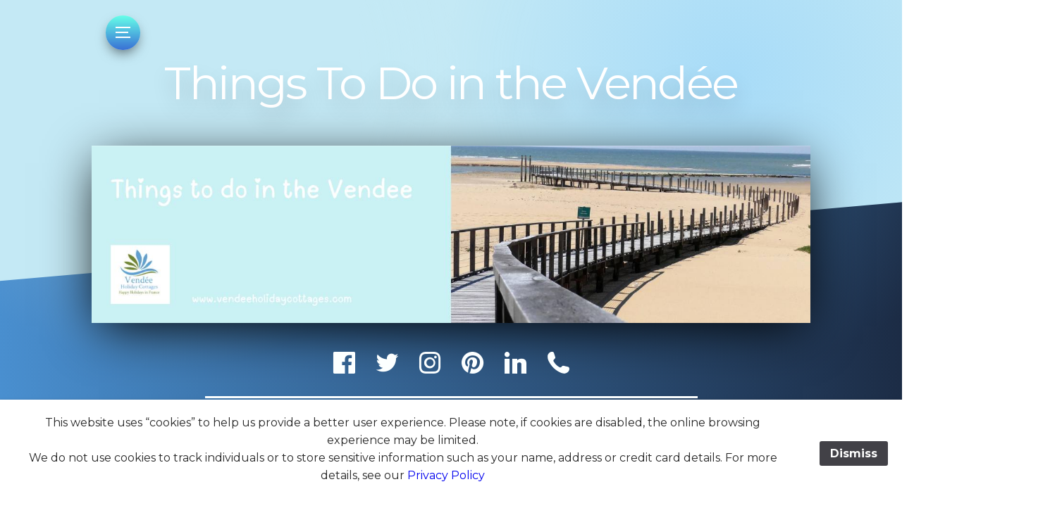

--- FILE ---
content_type: text/html; charset=UTF-8
request_url: https://www.vendeeholidaycottages.com/things-to-do/?tag=puy-du-fou
body_size: 23595
content:
<!doctype html>  
<html lang="en">
<head>







<meta property="og:type" content="website"/>
<meta property="og:title" content="Vendée Holiday Cottages | Things To Do in the Vendée Blog"/>
<meta property="og:image" content="https://www.vendeeholidaycottages.com/resources/Things-to-do.jpg"/>

<meta property="og:url" content="https://www.vendeeholidaycottages.com/things-to-do/"/>


<meta property="og:description" content="Discover our top tips for activities and tourist attractions in the Vendée. Plan your perfect getaway with our curated list of things to do. Start exploring now"/>


















<meta name="twitter:card" content="summary"/>

<meta name="twitter:image:alt" content="Discover our top tips for activities and tourist attractions in the Vendée. Plan your perfect getaway with our curated list of things to do. Start exploring now"/>
<meta name="twitter:site" content="@VHCottages"/>











<meta name="robots" content="index, follow      " />







 


<link rel="canonical" href="https://www.vendeeholidaycottages.com/things-to-do/" />




 



<!-- https://jsonld.com/organization/ -->


<script type="application/ld+json">
{
    "@context"     : "https://schema.org",
    "@type"        : "LocalBusiness",
    "@id"          : "https://www.vendeeholidaycottages.com/blog",
    "name"         : "Vendée Holiday Cottages",
    "url"          : "https://www.vendeeholidaycottages.com/things-to-do/",
    "logo"         : "https://www.vendeeholidaycottages.com/resources/VHC-Logo-18_10_2017-V3.png",
    "description"  : "Discover our top tips for activities and tourist attractions in the Vendée. Plan your perfect getaway with our curated list of things to do. Start exploring now",
    "telephone"    : "+33 251 28 43 98",
    "address": {
        "@type"           : "PostalAddress",
        "streetAddress"   : "3 rue de la Motte",
        "addressLocality" : "Lairoux",
        "addressRegion"   : "Vendée",
        "postalCode"      : "85400",
        "addressCountry"  : "FR"
    },
    "geo": {
        "@type"     : "GeoCoordinates",
        "latitude"  : 46.447680,
        "longitude" : -1.267500
    },
    "openingHoursSpecification": [{
        "@type"     : "OpeningHoursSpecification",
        "dayOfWeek" : "Monday",
        "opens"     : "09:00",
        "closes"    : "19:00"
    },{
        "@type"     : "OpeningHoursSpecification",
        "dayOfWeek" : "Tuesday",
        "opens"     : "09:00",
        "closes"    : "19:00"
    },{
        "@type"     : "OpeningHoursSpecification",
        "dayOfWeek" : "Wednesday",
        "opens"     : "09:00",
        "closes"    : "19:00"
    },{
        "@type"     : "OpeningHoursSpecification",
        "dayOfWeek" : "Thursday",
        "opens"     : "09:00",
        "closes"    : "19:00"
    },{
        "@type"     : "OpeningHoursSpecification",
        "dayOfWeek" : "Friday",
        "opens"     : "09:00",
        "closes"    : "19:00"
    },{
        "@type"     : "OpeningHoursSpecification",
        "dayOfWeek" : "Saturday",
        "opens"     : "09:00",
        "closes"    : "19:00"
    },{
        "@type"     : "OpeningHoursSpecification",
        "dayOfWeek" : "Sunday",
        "opens"     : "00:00",
        "closes"    : "00:00"
    }],
    "image": [
        "https://www.vendeeholidaycottages.com/resources/Things-to-do.jpg"
    ],
    "sameAs": [
        "https://twitter.com/vhcottages",
        "https://www.pinterest.com/vhcottages",
        "https://www.instagram.com/vendeeholidaycottages",
        "https://www.facebook.com/vendeeholidaycottagesfrance"
    ]
    
}
</script>





<script type="application/ld+json">
{
    "@context": "https://schema.org",
    "@type": "FAQPage",
    "mainEntity": [{
        "@type": "Question",
        "name": "What are the best things to do in the Vendee?",
        "acceptedAnswer": {
            "@type": "Answer",
            "text": "The Vendée is the perfect place for family holidays, with so many local attractions to visit: miles of clean, sandy beaches, The Puy du Fou Park, water parks, zip wires, canal trips, watersports, history and so much more..."
        }
    }




,{
    "@type": "Question",
    "name": "What are the top 10 things to do in the Vendee?",
    "acceptedAnswer": {
        "@type": "Answer",
        "text": "You will be spoilt for choice when you take a holiday in the Vendée - so many great attractions to see, including the amazing Puy du Fou park, Water Parks, Chateaux with Treasure trails, Forest Adventure parks and lots of watersports on one of the many fantastic beaches..."
    }
    
}





,{
    "@type": "Question",
    "name": "What are the best beaches in the Vendee?",
    "acceptedAnswer": {
        "@type": "Answer",
        "text": "The Vendée is famous for its long sandy beaches. There are over 140km to choose from. have a look at our top tips to visit the best ones.... "
    }
    
}





,{
    "@type": "Question",
    "name": "Are the beaches in the Vendée sandy?",
    "acceptedAnswer": {
        "@type": "Answer",
        "text": "There are over 140km of beaches in the Vendée, and the majority are long and sandy. There are also lots of beaches with rockpools at low tide. Check out our blog for the top ten beaches in the Vendée "
    }
    
}






    ]
    
}
</script>





<script type="application/ld+json">
{
    "@context"         : "https://schema.org",
    "@type"            : "BlogPosting",
    "headline"         : "The Ultimate Guide to Family-Friendly Beaches in the Vendée",
    "description"      : "Explore the Vendée, a paradise for families seeking sun, sand and fun! Discover my ultimate guide to family-friendly beaches in this beautiful region of France.",
    "image"            : "https://www.vendeeholidaycottages.com/resources/La-Tranche-sur-Mer-Beach-entrance.jpg",
    "datePublished"    : "2023-08-04T15:00:00+08:00",
    "dateModified"     : "2023-08-04T15:00:00+08:00",
    "url"              : "https://www.vendeeholidaycottages.com/things-to-do/?post=ultimate-guide-to-family-friendly-beaches-in-the-vendee",
    "mainEntityOfPage" : {
        "@type" : "WebPage",
        "@id"   : "https://www.vendeeholidaycottages.com/things-to-do/?post=ultimate-guide-to-family-friendly-beaches-in-the-vendee"
    },
    "author" : {
        "@type" : "Person",
        "name"  : "Annette Khan"
    },
    "publisher" : {
        "@type" : "Organization",
        "name"  : "Vendée Holiday Cottages",
        "logo"  : {
            "@type" : "ImageObject",
            "url"   : "https://www.vendeeholidaycottages.com/resources/VHC-Logo-18_10_2017-V3.png"
        }
    },
    "genre"               : "Travel",
    "keywords"            : "beaches, summer holidays, La Tranche sur Mer, Les Sables d'Olonne, Veillon Plage",
    "wordcount"           : "2724",
    "alternativeHeadline" : "Calling All Beach Lovers: Discover the Vendee's Best Family-Friendly Beaches!",
    "articleBody"         : "Discover the best family-friendly beaches in the Vendée, France, and create unforgettable memories with your loved ones. From the vibrant shores of La Tranche sur Mer to the serene beauty of La Plage du Veillon, explore sandy paradises perfect for children of all ages. Find safety tips, beach activities, and a packing list for a stress-free and enjoyable family beach trip. Don't miss out on this ultimate guide to family fun in the Vendée!
Calling All Beach Lovers: Discover the Vendee's Best Family-Friendly Beaches!
Welcome to the picturesque Vendee region on the Atlantic coast of France, where the stunning Pavillon Bleu (Blue Flag) beaches await you for an unforgettable holiday! I have lived in the Vendée since 2006 and one of my favourite things to do, is to head down to the amazing local beaches. Now I'm excited to share with you the ultimate guide to family-friendly beaches in this beautiful corner of France. These beaches are perfect for safe sunbathing, learning to surf, making sandcastles, rock pooling and generally relaxing with your loved ones.
Factors to Consider When Choosing Family-Friendly Beaches in the Vendée
When planning a beach day with your family, it's crucial to consider certain factors to ensure the safety and enjoyment of everyone involved.
	•	Safety First: Lifeguard stations and Peace of Mind
 These play a vital role in providing peace of mind. Look for beaches with lifeguard stations, as they not only offer protection but also demonstrate the beach's commitment to visitor safety. One of my favourite family-friendly beaches in the Vendée is Plage des Belugas in La Faute sur Mer. With its vigilant lifeguards in the summer months, it's a reassuring spot where kids can splash and play while you relax.
	•	Clean and Pristine: Blue Flag Beaches for Quality Assurance
Cleanliness and water quality are essential for a worry-free beach experience. Seek out beaches awarded the Pavillon Bleu Label (Blue Flag), a prestigious eco-label that guarantees clean waters and well-maintained surroundings. In 2023, 19 beaches in the Vendée have been awarded the Pavillon Bleu Label, ensuring a refreshing and safe swimming experience for the whole family. 
	•	Amenities Galore: Convenience for the Whole Family
Facilities and amenities can make or break a beach outing. Look for beaches with amenities such as public toilets, changing rooms, and showers to ensure everyone's comfort. La Grande Plage in Les Sables-d'Olonne is a fantastic choice, as it offers all these facilities along with beachside cafes where you can grab a bite to eat while the kids build sandcastles.
	•	Easy Access and Stress-free Parking 
Accessibility and parking options can greatly impact your beach adventure, especially when travelling with young children and beach gear in tow. Opt for beaches with nearby parking areas to make unloading and loading a breeze. Plage de la Normandelière in Bretignolles-sur-Mer is an easily accessible beach with ample parking spaces, making it a stress-free choice for families.

Top Family-Friendly Beaches in the Vendée
The Beaches of La Tranche sur MerVibrant and Exciting
If you're looking for a family-friendly beach destination that offers a vibrant atmosphere and plenty of activities, look no further than the beaches of La Tranche sur Mer. This lively coastal town is renowned for its stunning sandy shores and clear blue waters, making it a favourite among families with school-age children.
The main beach, Plage Centrale, is a hub of excitement. With its wide stretch of soft sand, it provides ample space for families to spread out and enjoy a day of sunbathing and beach games. The shallow waters near the shore are perfect for younger children to splash around safely.
For those seeking a bit of adventure, head to Plage de la Grière. Known for its excellent windsurfing and kitesurfing conditions, this beach offers a thrilling experience for older children and teenagers. You can rent equipment and take lessons from the local surf schools, ensuring an unforgettable day on the water.
After a day of beach fun, stroll along the bustling promenade in La Tranche sur Mer, lined with charming shops and ice cream parlours. Treat your family to some delicious local treats and souvenirs to remember your time in La Tranche sur Mer.

La Plage du Veillon, near to Port Bourgenay Serene and Picturesque
Nestled near the picturesque harbour of Port Bourgenay, La Plage du Veillon is a hidden gem that promises a serene and family-friendly beach experience. As you set foot on the fine golden sand, you'll be greeted by breathtaking views of the turquoise waters, sand dunes and surrounding cliffs.
The calm and shallow waters make it an ideal beach for young children to safely paddle and play. The absence of strong currents, and lifeguard presence in summer, ensure peace of mind for parents. Don't forget to pack your snorkelling gear, as the clear waters of La Plage du Veillon offer a glimpse into an underwater world filled with colourful marine life. At low tide there are lots of rock pools to explore too.
For a change of scenery, take a leisurely stroll along the coastal path that leads to Port Bourgenay. This scenic walk provides an opportunity to observe local flora and fauna, whilst offering a dream location for landscape photography.
This is my favourite beach in the Vendée!

La Grande Plage, Les Sables-d’Olonne
Fun for the Whole Family
Located in the charming seaside town of Les Sables-d'Olonne, La Grande Plage is a family-friendly beach that offers something for everyone. The wide expanse of soft level sand provides ample space for sunbathing, playing beach games, and building sandcastles. While the kids frolic in the gentle waves, parents can unwind at one of the beachside cafes, sipping on a refreshing beverage. If you're feeling adventurous, consider renting paddle boards or kayaks to explore the coastline and create lasting memories with your little adventurers.
This vibrant beach offers a delightful blend of sun-kissed sands, lively promenades, and a charming harbour, making it an ideal spot for families and water sports enthusiasts.

Plan d'Eau de L'Aiguillon sur Mer
Perfect for Young Children
If you have young children who are perhaps not so confident in the sea, then spend the day at the man made beach and seawater basin at L'Aiguillon sur Mer. The water is shallow, there are no waves and the sand gently slopes down to the water. There is even a small kid's playground in one corner along with a fairground carousel.
If your kids are a bit more adventurous, there is also a Splash Game circuit at the opposite end of the beach where you can climb over a series of giant inflatables, and a Warrior Game circuit set around a climbing frame with obstacles to climb and swing through.
If you walk a further 100m along the footpath, you will arrive at the thrilling Atlantic Wake Park - where you can hone your water-skiing skills whilst being transported around a lake on a connected tele ski wire! Training courses are available if you have never done this before.
 
Jard-sur-Mer
Windmills and Rockpools
This mini-seaside town is a perfect place for a day trip. There are two lovely beaches to choose from on either side of the town - the southern beach of Boisvinet has the Pavillon Bleu award. The town itself has lots of parking around the harbour, several restaurants and cafés, a small children's playground and even a windmill!

Saint-Gilles-Croix-de-Vie
Blue Beach Huts and Gentle Waves
Saint-Gilles-Croix-de-Vie in the north of the Vendée is famous for its lively atmosphere and bustling port, this beach is perfect for mingling with locals, sampling delicious seafood, and savouring the carefree holiday spirit.
You can sit in a beachside restaurant, taking in the wide panoramic view of the beach - so relaxing!

Bretignolles-sur-Mer
Explore the Rocky Coastline
Bretignolles-sur-Mer is surrounded by impressive rocky cliffs and this beach offers a picturesque backdrop for leisurely walks along the shore and exploring the hidden coves. You can learn to sail, surf and windsurf on the beach - or just relax and build sandcastles!
The town is directly behind the beach and is a lively hub with restaurants, cafés and touristy shops.

The île de Noirmoutier
Windswept Island Beaches
If you time your arrival on the island correctly, you can drive along the famous 'Passge du Gois' which is submerged beneath the sea at high tide, but is accessible at low tide to walk, cycle of drive across. There is an impressive bridge to the island too. 
Noirmoutier boasts several beautiful beaches such as the Plage des Dames and the Plage de Luzéronde, along with the Plage de l'Anse Rouge famous for its pretty rows of white-painted beach huts.
Take a picnic for the beach, or have lunch in one of the many seafood restaurants along the coast.

Saint-Jean-de-Monts
Miles of Long Sandy Beaches
Stretching for miles, the beach at Saint Jean de Monts boasts soft dunes, crystal-clear waters, and a wide range of activities, from beach volleyball to beachside cafes, catering to every beach lover's desire. The beach comes alive in summer, with lots of entertainment on the beach, including fireworks and sporting events.

Plage Les Conches
Thrills and Spills
Les Conches is surrounded by stunning pine forests and presents a peaceful haven for nature lovers, where you can enjoy gentle strolls and appreciate the harmonious connection between land and sea. 
If you enjoy surfing or body boarding then this is the beach to visit - when the tides are high and the winds are strong - then the waves come crashing down onto the long sandy beach. A perfect spot for surfing or learning to surf with one of the many surf schools located in the carpark. For best results, book a course of lessons - many of the experienced teachers also speak english.

The Criteria for the Blue Flag / Pavillon Bleu Label
To obtain and keep the Blue Flag label, the beaches and ports must respect 4 very specific points which are environmental education, water management, waste management, and the environment in general.
 
The criteria concerning environmental education are diverse, such as awareness of the sea, information transmitted on natural areas, protected animal and plant species or even actions put in place to raise awareness of the environment...
The criteria for water management are also varied. It includes compliance related to water treatment, the mandatory presence of drinking water points and the carrying out of bathing water analyses...
The criteria on waste management include the management of household waste in accordance with the regulations, the presence of garbage cans on the beaches, the cleanliness of these, the recycling of waste, etc.
The criteria concerning the environment in general are very heterogeneous here: existence of sanitary equipment, good maintenance of the buildings, regulation of the circulation of vehicles on the beach, consideration of all types of disabilities and many more...
Once all these criteria have been taken into account, the beaches and ports can be subject to the Blue Flag label.

The Map below has Blue Flag Pointers for all of the award-winning beaches in the Vendée. (Correct as of 2023)

Beach Safety Tips for Families
Now that you've discovered some of the Vendée's top family-friendly beaches, it's essential to keep safety in mind:
	•	Teach children about water safety: Ensure your children understand the importance of swimming in designated areas and never going into the water alone. Teach them how to recognise and respond to beach flags and signs.
	•	Apply sunscreen and stay hydrated: Protect your family's skin from the sun by applying sunscreen regularly, even on cloudy days. Encourage everyone to drink plenty of water and take breaks in the shade to avoid dehydration.
	•	Stay aware of tides and currents: Familiarise yourself with the local tide times and current conditions. Keep an eye on your children, especially during changing tides or when currents are stronger. Be cautious and avoid areas where signs indicate dangerous conditions.
	•	Always keep a close watch on your children: Even if lifeguards are present, it's essential to supervise your children closely. Designate a responsible adult to keep a vigilant eye on them, especially when they are playing in the water.

Beach Activities and Entertainment for School-Age Children
The Vendée's family-friendly beaches offer a plethora of activities to keep your children entertained:
	•	Water sports and activities: Take advantage of the excellent water sports opportunities available. Let your kids try their hand at windsurfing, paddleboarding, or kayaking. Many beaches have local rental shops where you can easily access equipment and take lessons if needed.
	•	Sandcastle building and beach games: Challenge your family's creativity with sandcastle building competitions. Bring along beach games like frisbee or beach volleyball. These activities not only provide endless fun but also encourage teamwork and friendly competition.
	•	Beachside playgrounds and parks: Many family-friendly beaches in the Vendée have adjacent playgrounds and parks, offering additional entertainment options for children. Let them swing, slide, skateboard and climb to their heart's content while enjoying the fresh sea breeze.
	•	Nearby attractions and family-friendly excursions: Take advantage of the Vendée's diverse attractions located near the beaches. Visit the O'Gliss Park, a thrilling water park featuring slides, pools, and water attractions that will keep kids of all ages entertained for hours. Or explore the fascinating world of animals at the Zoo des Sables, where your family can get up close and personal with a wide variety of species.

Packing List for a Family Beach Trip to the Vendée
To ensure a smooth and enjoyable beach outing with your family, consider packing the following essentials:
	•	Sunscreen, hats, and sunglasses: Protect your family's skin from harmful UV rays by packing sunscreen with a high SPF, wide-brimmed hats to shield from the sun, and sunglasses for added eye protection.
	•	Beach toys and games: Keep your children entertained with a selection of beach toys, such as buckets and spades for sandcastle building. Don't forget to pack inflatable toys, beach balls, and a frisbee for added fun.
	•	Picnic essentials and snacks: Pack a cooler bag with refreshing drinks and healthy snacks to keep your family energised throughout the day. Don't forget to bring along a picnic blanket for a comfortable and enjoyable beachside meal.
	•	Beach towels and swimwear: Pack plenty of beach towels for everyone in the family, as well as extra dry clothes. Remember to bring swimwear for the whole family, along with a spare set in case anyone wants to change.
	•	First aid kit and essential medications: It's always a good idea to have a basic first aid kit on hand for minor cuts, scrapes, or insect bites. If anyone in your family requires regular medication, make sure to bring an ample supply.
	•	Beach chairs and umbrellas: For added comfort during your beach day, consider bringing along foldable beach chairs and a beach umbrella to provide shade and relaxation.
	•	Beach bag or tote: A spacious and durable beach bag or tote is essential for carrying all your beach essentials, including towels, snacks, sunscreen, and toys.
	•	Camera or smartphone: Capture all the wonderful moments with your family at the beach by bringing along a camera or smartphone with a waterproof case. You'll want to cherish these memories for years to come.
	•	Cash and identification: Ensure you have some cash on hand for any beachside purchases or emergencies. Also, carry identification for all family members, especially if you plan to visit any nearby attractions.
	•	Extra plastic bags: Bring along some spare plastic bags to store wet clothes, sandy shoes, or trash, keeping your beach area clean and organised.

In Conclusion…..
The Vendée is a treasure trove of family-friendly beaches, offering an ideal destination for a memorable beach vacation with your loved ones. From the vibrant shores of La Tranche sur Mer to the serene beauty of La Plage du Veillon, there's a perfect beach for every family's preferences.
By prioritising safety, engaging in exciting activities, and packing the necessary essentials, you can ensure a delightful and stress-free beach adventure in the Vendée. Whether you're building sandcastles, trying water sports, or simply basking in the sun, the Vendée's family-friendly beaches have something for everyone.
So, don't forget your sunscreen, beach toys, and picnic essentials as you embark on a wonderful seaside journey in this picturesque region of France. Create precious memories, cherish the moments spent with your children, and savour the natural beauty and warm hospitality of the Vendée. Enjoy your family beach trip to the fullest and make it an experience to remember!"
    
}
</script>



<meta name="keywords" content="vendee holiday cottages, things to do in the vendee, top tips for the vendee, family adventures, Family Getaway, Beach Escapes, Dog Friendly Holidays, Multi Generation Vacation, Vendee Attractions, Best Beaches, Eat Like A Local, Bringing Pets Abroad, wine Routes, La Rochelle Day Trip, Puy du Fou, OGliss, OFun, Marais Poitevin, Chateau des aventuriers, wine routes in the vendee, fief vendeen, wine tasting in the vendee"/> 


<script type="application/ld+json">
{
    "@context"         : "https://schema.org",
    "@type"            : "BlogPosting",
    "headline"         : "Uncorking Paradise - Exploring Wine Routes in the Vendee",
    "description"      : "Explore the hidden gems of the Vendée with our guide to its local Wine Routes. Discover historic vineyards, taste unique wines, and create lasting memories.",
    "image"            : "https://www.vendeeholidaycottages.com/resources/Wine-routes-of-the-Vendee.jpg",
    "datePublished"    : "2023-09-21T08:00:00+08:00",
    "dateModified"     : "2023-09-05T08:00:00+08:00",
    "url"              : "https://www.vendeeholidaycottages.com/things-to-do/?post=wine-routes-of-the-vendee",
    "mainEntityOfPage" : {
        "@type" : "WebPage",
        "@id"   : "https://www.vendeeholidaycottages.com/things-to-do/?post=wine-routes-of-the-vendee"
    },
    "author" : {
        "@type" : "Person",
        "name"  : "Annette Khan"
    },
    "publisher" : {
        "@type" : "Organization",
        "name"  : "Vendee Holiday Cottages",
        "logo"  : {
            "@type" : "ImageObject",
            "url"   : "https://www.vendeeholidaycottages.com/resources/apple-icon-180x180.png"
        }
    },
    "genre"               : "Travel",
    "keywords"            : "wine tasting, wine routes, vendee wine routes",
    "wordcount"           : "1740",
    "alternativeHeadline" : "Savouring the Vendée's Wine Wonderland",
    "articleBody"         : "Uncorking Paradise – Exploring Wine Routes in the Vendée
Discover the hidden gems of France's Vendée region with our guide to the enchanting Wine Routes in the Vendée. Uncork paradise as you explore historic vineyards, savour unique grape varieties, and create unforgettable memories. Your wine adventure awaits!
Savouring the Vendée’s Wine Wonderland

Check Out These Local Wine Routes

Welcome, fellow wine enthusiasts and adventurous couples, to a journey that promises to uncork the secrets of the wine routes in the Vendée region of France. Picture this: rolling vineyards bathed in the golden hues of a setting sun and the exquisite taste of wines born from this enchanting land. If you have a love for good local wines, you're in for a treat. Let's embark on a wine adventure that will tantalise your taste buds and warm your hearts.
A Little Wine, A Lot of Love
My personal journey into the world of Vendée wine routes began with a move to the southern Vendée back in 2006. We always enjoyed exploring local vineyards when on holiday, and once we moved here, we were surprised at how good the local wines were. The Vendée has a rich wine culture and lots of hidden treasures – a perfect area for an afternoon’s wine tasting!
The Vendée Wine Scene: A Historical Sip
A Glimpse into Vendée's Wine History
Before we dive into the wine routes in the Vendée, let's touch on the region's history. The Vendée has been producing wines for centuries, and the winemaking tradition here runs deep.

Wine was introduced to the Vendée during the Roman period, and it was later cultivated by monks in the Middle Ages. It was only after the second world war that the quality of the local wines really began to improve. In 1953 local vineyards were grouped together under the name of Fiefs du Cardinal and later this changed to Fiefs Vendéennes in 1965. Eventually local winegrowers obtained the label of ‘Vin de Pays, then in 1984, they became ‘Appellation d’Origine Vin Délimité de Qualité Supérieur. In 2011, the local wines obtained the prestigious label of AOC ‘Appellation d'Origine Contrôlée’ – putting the Vendée well and truly on the wine map!
Grape Varieties of the Vendée
The Vendée is home to some unique grape varieties you won't find anywhere else.

White wines from the Chenin and Chardonnay grape varieties represent around 20% of the local production, whilst the red and rosé wines account for around 40% each and come from the Pinot noir, Gamay noir, Cabernet franc, Cabernet Sauvignon and Négrette grape varieties.

Vineyards and Terroir
Now, let's talk terroir. The Vendée's diverse landscapes, from coastal vineyards kissed by sea breezes to inland plots nestled among forests, give its wines their character. You'll taste the essence of the land in every glass.
Planning Your Vendée Wine Adventure
When to Go
Choosing the right season for your Vendée wine adventure is crucial. Spring offers vibrant vineyards, while the harvest season in late summer and early autumn is a sensory delight. We love to visit the vineyards in the late summer/early autumn – when the leaves are turning brown, and the fruits are bursting on the vines.

Getting There
Getting to the Vendée is easier than you might think. Nantes and La Rochelle airports are gateways to the region. You can rent a car to explore the wine routes in the Vendée at your own pace, or you can bring your own car over from the UK or other parts of Europe and then drive down to the Vendée. (This is the best option, as you will be able to return home with lots of wines in the boot of your car!)

Accommodation
The Vendée Holiday Cottages website offers lots of suitable accommodation – open throughout the year – and not too far from the main wine routes in the Vendée. Pop over to our availability page to see what is on offer. Click here for availability…

Wine Tasting Etiquette
Before embarking on a wine route tour of the Vendée, you should familiarise yourselves with wine tasting etiquette. Remember to swirl, sniff, and savour. Ask questions and engage with winemakers; their passion is infectious. If French is not your first language, you will be happy to learn that many of the vineyards have an English-speaking member of staff who will be more than happy to help with your tasting and selection.
Exploring the Vendée Wine Routes
There are 15 wine growers spread out over 418 hectares of land under the label AOC Fief Vendéen. The wine growing area is divided into 5 separate zones of production: Brem, Chantonnay, Mareuil, Pissotte and Vix.

There are also many other small vineyards dotted around the Vendée that do not fall under the AOC Fief Vendéen label and are also worth visiting.
Route 1: Coastal Vineyards around Brem
Explore the northern coast of the Vendée

Spend the morning on the amazing beach at Bretignolles sur Mer, and then have a drive around some of the smaller family-run vineyards in the surrounding countryside.

In Brem you will find:

Domaine de Garennes - open Saturday mornings, or by appointment
Domaine Saint Nicolas - open throughout the year
Domaine des Granges - open throughout the year
Domaine d'Éric Sage - guided tours in English, Dutch and French
Domaine du Lux en Roc - open every day and group visits by appointment
Domaine L'Orée du Sabia - visits by appointment 
Route 2: Inland Discoveries around Chantonnay
Visit the Vendée Bocage for a tasting
Created in 1978 by Philippe Orion, the Domaine de la Barbinière has developed based on the best terroirs of Chantonnay. The two sons, Vincent and Alban, having studied viticulture and oenology, and worked in French and foreign wine estates, joined him on the farm in 2005. Today, with a 31-hectare vineyard and a passion for the vine and the wine, the objective is to release the expression of the soils through their wines.
Domaine de la Barbinière
Route 3: Historic Wine Trails around Mareuil-sur-Lay
Visit the rolling hills around Mareuil-sur-Lay on a wine tour
With 330 hectares under the “Fiefs Vendéens” appellation, the terroir of Mareuil extends over the communes of Chaillé sous les Ormeaux, Champ Saint Père, Château Guibert, La Couture, Mareuil sur Lay Dissais, Rosnay, Saint Florent des Bois and Le Tablier. Located to the south of La Roche sur Yon, on schistous soils that touch the earth, the stronghold of the terroir of Mareuil is the country of red and rosé wines full of character and personality, as well as some more confidential whites. Cabernet, Gamay or Pinot noir, the dominant grape varieties, give drinkable wines with a fruity nose and an often-remarkable blackcurrant aroma. The assembly of chenin and chardonnay makes it possible to obtain white wines with good structure.

Chateau de Rosnay
Mourat
Fabien Mural
Domaine de la Gracière
Domaine de Pierre Folle

Route 4: Hidden Wine Treasures of Pissotte
Small & local vineyards in Pissotte
The Fief Vendéen AOC Appellation of Pissotte lies close to Fontenay le Comte. There are 24 hectares laid to vines in Pissotte, with a thick clay layer covering the soil. The commune of Pissotte is best known for its fruity rosés and slightly sparkling whites. The same grape varieties are found there as in the other Vendée communes with the addition of a Melon flavour.
Domaine Coirier
Route 5: Hidden Wine Treasures of Vix
Taste the difference in the southern Vendée wines.
With 40 hectares under the “Fiefs Vendéens” appellation, the Vix terroir extends over the communes of Auzay, Longèves, Poiré sur Velluire and Vix. The stronghold of Pissotte is located south of Fontenay le Comte where the vines grow on a limestone islet favourable to whites with notes of gunflint. Other grape varieties include Sauvignon and Négrette.
Les Vignobles Mercier
Memorable Wine Experiences
Romantic Vineyard Picnics
One of our most cherished memories was a picnic in a vineyard. We spread a blanket under the shade of a grapevine canopy, enjoyed local cheeses and baguettes, and sipped wine while gazing at the vine-covered hills. Pure bliss! In summer, the Mourat vineyards near Mareuil-sur-Lay organise picnics and cycling tours of their huge vineyards, so you too can take part in this unique experience.

Wine and Food Pairings
The Vendée's culinary scene complements its wines beautifully. You can indulge in freshly caught seafood paired with a crisp Muscadet, and rich reds with hearty meat dishes. The local gastronomy elevates the wine experience to another level.

Meet the Winemakers
Don't be shy to chat with winemakers and vineyard owners; they're eager to share their passion – they love to teach you about their winemaking philosophy and the region's history - it can be a truly enriching experience.

Bringing a Piece of Vendée Home
Wine Purchase Tips
Once you have completed your wine tasting, you may want to select some bottles to take home as souvenirs. The Vendée wines offer excellent value for money. Many of the wines are also available in ‘BIBs’ ‘Bag in Box’ – making it very easy to transport in the boot of your car.
Local specialities
Many of the vineyards will also produce a local liqueur called Troussepinette. This is made from locally grown fruit, mixed with wine, sugar and a spirit base – very moreish and very alcoholic! You will see it made from pear, peach, blackthorn, plums, and many other varieties.
Sparkling wines
Several of the vineyards produce their own sparkling wines – these are made in the same method as for Champagne, but because the Vendée is not in the Champagne region of France, they are not allowed to call it champagne! They taste just as good and are so much better value!
Conclusion: Toast to Your Vendée Wine Adventure
We enjoy finding new vineyards in the Vendée – the wines all taste slightly different, depending upon where in the Vendée they are located. There is nothing better than opening a bottle of locally produced wine with your evening meal, or once you arrive back home after your holiday to sit down with a glass of wine – remembering all the fun that you had driving around the beautiful countryside and tasting wines from small producers.

The Vendée had truly uncorked a paradise for us, and it can do the same for you. So, pack your bags, set your GPS to Wine routes in the Vendée, and let the adventure begin.
Cheers to love, wine, and unforgettable journeys!
"
    
}
</script>





<script type="application/ld+json">
{
    "@context"         : "https://schema.org",
    "@type"            : "BlogPosting",
    "headline"         : "Unforgettable Adventures for Families in the Vendée",
    "description"      : "Discover the top 10 family adventures in the Vendée! From historical sites to water parks and wildlife encounters, plan your unforgettable family holiday today!",
    "image"            : "https://www.vendeeholidaycottages.com/resources/Viking-at-Puy-du-Fou.jpg",
    "datePublished"    : "2023-07-25T08:00:00+08:00",
    "dateModified"     : "2023-07-25T08:00:00+08:00",
    "url"              : "https://www.vendeeholidaycottages.com/things-to-do/?post=unforgettable-adventures-for-families-in-the-vendee",
    "mainEntityOfPage" : {
        "@type" : "WebPage",
        "@id"   : "https://www.vendeeholidaycottages.com/things-to-do/?post=unforgettable-adventures-for-families-in-the-vendee"
    },
    "author" : {
        "@type" : "Person",
        "name"  : "Annette Khan"
    },
    "publisher" : {
        "@type" : "Organization",
        "name"  : "Vendee Holiday Cottages",
        "logo"  : {
            "@type" : "ImageObject",
            "url"   : "https://www.vendeeholidaycottages.com/resources/VHC-Logo-18_10_2017-V3.png"
        }
    },
    "genre"               : "Travel",
    "keywords"            : "Beaches, Marais Poitevin, Puy du Fou, Tourist Attractions in the Vendee",
    "wordcount"           : "1350",
    "alternativeHeadline" : "Looking for Fun-Filled Family Holidays in the Vendée?"
    
}
</script>








	<!-- Marvel 1.0.9 -->

	
<!-- Google tag (gtag.js) -->
<script async src="https://www.googletagmanager.com/gtag/js?id=G-270ERFX9TW"></script>
<script>
  window.dataLayer = window.dataLayer || [];
  function gtag(){dataLayer.push(arguments);}
  gtag('js', new Date());
 
  gtag('config', 'G-270ERFX9TW');
  gtag('config', 'AW-974866639');
</script>

<!-- Event snippet for Website Click conversion page -->
<script>
  gtag('event', 'conversion', {'send_to': 'AW-974866639/1VtdCJri8XkQz5Ht0AM'});
</script>
<!-- Facebook Pixel Code -->
 
<script>
 
!function(f,b,e,v,n,t,s){if(f.fbq)return;n=f.fbq=function(){n.callMethod?
 
n.callMethod.apply(n,arguments):n.queue.push(arguments)};if(!f._fbq)f._fbq=n;
 
n.push=n;n.loaded=!0;n.version='2.0';n.queue=[];t=b.createElement(e);t.async=!0;
 
t.src=v;s=b.getElementsByTagName(e)[0];s.parentNode.insertBefore(t,s)}(window,
 
document,'script','https://connect.facebook.net/en_US/fbevents.js');
 
 
fbq('init', '181566562251473');
 
fbq('track', 'PageView');
 
</script>
 
<noscript><img height="1" width="1" style="display:none"
 
src="https://www.facebook.com/tr?id=181566562251473&ev=PageView&noscript=1"
 
/></noscript>
 
<!-- DO NOT MODIFY -->
 
<!-- End Facebook Pixel Code -->
  
    <meta name="p:domain_verify" content="93a4d367717b0c7eef0788c319d68c4e"/>
    
    <meta name="viewport" content="width=device-width, initial-scale=1">
    
    <script src="https://analytics.ahrefs.com/analytics.js" data-key="LSPhqHO7rhynp4iF6Lc0oQ" async></script>       
<meta http-equiv="Content-Type" content="text/html; charset=utf-8" />
		<meta name="referrer" content="same-origin" />
		<meta name="CHANGEFREQ" content="monthly" />
		<meta name="generator" content="RapidWeaver" />
		<link rel="apple-touch-icon" sizes="180x180" href="https://www.vendeeholidaycottages.com/resources/apple-touch-icon.png" />
<link rel="apple-touch-icon" sizes="167x167" href="https://www.vendeeholidaycottages.com/resources/medium.png" />
<link rel="icon" type="image/png" href="https://www.vendeeholidaycottages.com/resources/favicon_large.png" sizes="64x64" />
<link rel="icon" type="image/x-icon" href="https://www.vendeeholidaycottages.com/resources/favicon.ico" sizes="32x32" />
<link rel="apple-touch-icon" sizes="152x152" href="https://www.vendeeholidaycottages.com/resources/small.png" />
<link rel="icon" type="image/png" href="https://www.vendeeholidaycottages.com/resources/favicon-16x16.png" sizes="16x16" />

	<meta http-equiv="x-ua-compatible" content="ie=edge">
	<meta name="viewport" content="width=device-width">
	<meta name="baseurl" content="https://www.vendeeholidaycottages.com/">
	<title>Vendée Holiday Cottages | Things to do in the Vendée</title>
	<link rel="stylesheet" type="text/css" media="all" href="../rw_common/themes/marvel/consolidated-33.css?rwcache=786366379" />
		
	
	
	
			<link rel='stylesheet' type='text/css' media='all' href='../rw_common/plugins/stacks/stacks.css?rwcache=786366379' />
		<link rel='stylesheet' type='text/css' media='all' href='index_files/stacks_page_page33.css?rwcache=786366379' />
        <script type='text/javascript' charset='utf-8' src='../rw_common/plugins/stacks/jquery-2.2.4.min.js?rwcache=786366379'></script>
        <script type='text/javascript' charset='utf-8' src='../rw_common/plugins/stacks/jquery-ui-1.13.2/jquery-ui.min.js?rwcache=786366379'></script>
        <link rel="stylesheet" href="../rw_common/plugins/stacks/font-awesome.min.css?rwcache=786366379">
        
		
		<script type='text/javascript' charset='utf-8' src='index_files/stacks_page_page33.js?rwcache=786366379'></script>
        <meta name="formatter" content="Stacks v5.3.2 (6389)" >
		<meta class="stacks 5 stack version" id="de.futural.posterstack.item" name="Poster Item" content="1.0.0">
		<meta class="stacks 5 stack version" id="ws.seohelper" name="SEO Meta Tags" content="2.10.0">
		<meta class="stacks 5 stack version" id="ws.seohelper.sd.faq" name="Structured Data - FAQ" content="2.10.0">
		<meta class="stacks 5 stack version" id="com.nimblehost.stack.mymenu" name="myMenu" content="3.2.1">
		<meta class="stacks 5 stack version" id="ws.seohelper.sd.question" name="Structured Data - FAQ" content="2.10.0">
		<meta class="stacks 5 stack version" id="com.joeworkman.translate" name="Translate" content="3.0.3">
		<meta class="stacks 5 stack version" id="com.nickcatesdesign.stacks.marvelsplit" name="Marvel Split" content="1.0.0">
		<meta class="stacks 5 stack version" id="ws.seohelper.twitter" name="Twitter - Summary Card" content="2.10.0">
		<meta class="stacks 5 stack version" id="ws.seohelper.custom" name="Custom Meta Tags" content="2.10.0">
		<meta class="stacks 5 stack version" id="de.futural.posterstack" name="Poster" content="1.12.2">
		<meta class="stacks 5 stack version" id="ws.seohelper.robots" name="Robots" content="2.10.0">
		<meta class="stacks 5 stack version" id="com.joeworkman.stacks.imagesafe2" name="Image Safe" content="2.2.0">
		<meta class="stacks 5 stack version" id="ws.seohelper.canonical" name="Canonical URL" content="2.10.0">
		<meta class="stacks 5 stack version" id="com.onelittledesigner.stacks.Multi_Columns" name="Deluxe Columns" content="1.5.7">
		<meta class="stacks 5 stack version" id="com.joeworkman.stacks.sweetbutton" name="Sweet Button" content="2.6.0">
		<meta class="stacks 5 stack version" id="com.joeworkman.stacks.fontawesome.list" name="Awesome List" content="1.4.1">
		<meta class="stacks 5 stack version" id="de.futural.posterstack.social" name="Poster Social Share Buttons" content="1.0.0">
		<meta class="stacks 5 stack version" id="ws.starterpack.button" name="Button" content="1.8.8">
		<meta class="stacks 5 stack version" id="extracontent" name="ExtraContent" content="">
		<meta class="stacks 5 stack version" id="ws.starterpack.header" name="Header" content="1.8.8">
		<meta class="stacks 5 stack version" id="ws.seohelper.sd.localbusiness" name="Structured Data - Local Business" content="2.10.0">
		<meta class="stacks 5 stack version" id="ws.seohelper.sd.blogpost" name="Structured Data - Blog Post" content="2.10.0">
		<meta class="stacks 5 stack version" id="ws.seohelper.facebook" name="Facebook - Open Graph" content="2.10.0">
		<meta class="stacks 5 stack version" id="ws.starterpack.container" name=" Container" content="1.8.8">
		<meta class="stacks 5 stack version" id="com.onelittledesigner.stacks.Text_Class" name="Deluxe Text" content="1.5.7">
		







	
</head>
<body>

	<nav class="slide_nav">
		<div class="slide_wrap">
			<header>
				<div class="menu_btn close">
					<div class="meun_ui"></div>
				</div>
				<div id="slide_nav_title"></div>
			</header>
			<div class="scroll">
				<ul class="theme"><li><a href="../" rel="">Vendée Holiday Cottages</a></li><li><a href="../holiday-home-map/" rel="">Holiday Home Map</a><ul class="theme"><li><a href="../holiday-home-map/gite-de-la-fleur-de-pommier-saint-paul-en-gatine/" rel="">Gîte de la Fleur de Pommier, St Paul en Gatine</a></li><li><a href="../holiday-home-map/gites-les-chaffauds-sainte-cecile/" rel="">Gîtes Les Chaffauds, Sainte Cecile</a></li><li><a href="../holiday-home-map/le-cottage-bleu-lairoux/" rel="">Le Cottage Bleu, Lairoux</a></li><li><a href="../holiday-home-map/lecurie-lairoux/" rel="">L'Ecurie Holiday Cottage, Lairoux</a></li><li><a href="../holiday-home-map/le-vieux-cafe-lairoux/" rel="">Le Vieux Café, Lairoux</a></li><li><a href="../holiday-home-map/les-terrieres-la-tranche-sur-mer/" rel="">Villa Les Terrières, La Tranche sur Mer</a></li><li><a href="../holiday-home-map/residence-des-papillons-st-aubin-la-plaine/" rel="">Résidence des Papillons, St Aubin la Plaine</a></li><li><a href="../holiday-home-map/the-cornflowers-lairoux/" rel="">The Cornflowers, Lairoux</a></li><li><a href="../holiday-home-map/maison-meli-st-hilaire-des-loges/" rel="">Maison Meli, St Hilaire des Loges</a></li></ul></li><li><a href="../availability/" rel="">Availability</a></li><li><a href="../social-media/" rel="">Social Media</a></li><li><a href="../faqs/" rel="">FAQs</a></li><li><a  class="current" href="./" rel="">Things To Do</a></li><li><a href="../vendee-tourist-information/" rel="">Vendée Tourist Information</a></li><li><a href="../travel-information/" rel="">Travel Information</a></li><li><a href="../weather-in-the-vendee/" rel="">Weather in the Vendée</a></li><li><a href="../book-online/" rel="">Book Online</a><ul class="theme"><li><a href="../book-online/booking-terms/" rel="">Booking Terms</a></li></ul></li><li><a href="../contact-us/" rel="">Contact Us</a></li><li><a href="../guest-reviews/" rel="">Guest Reviews</a></li><li><a href="../our-marketing-services/" rel="">Our Marketing Services</a></li></ul>
			</div>
		</div>
		<div class="anchor">
			<ul class="theme reset social_container"></ul>
		</div>
	</nav>

	<header class="theme cf">
		<div class="radial_main">
			<div class="z_up site_wrapper">
				<nav class="desk_links"><ul class="theme reset"></ul></nav>

				<a class="cartloom-viewcart">
					<span class="cartloom-cart-count">0</span>
					<span class="social-bag"></span>
				</a>

				<a href="https://www.vendeeholidaycottages.com/" class="cf branding">
					<figure class="site_logo"></figure>
					<h1 class="site_title" data-cmsx>Things To Do in the Vend&eacute;e</h1>
				</a>

				<figure class="theme feature cf">
					<img class="feature marvel_parallax"  alt="Things to do in the Vendee Blog" src="../rw_common/images/Things To Do.jpg">
					<div id="extraContainer1"></div>
				</figure>
			</div>
			<div class="site_wrapper rad">
				<div class="radial_grad radial_1"></div>
				<div class="radial_grad radial_2"></div>
			</div>
		</div>
	</header>

	<div class="dia_parent">
		<div class="diagonal">
			<ul class="anim theme reset social_container"></ul>
			<h2 class="anim site_slogan" data-cmsx><span>Family-Friendly Holiday Accommodation in Western France</span></h2>
		</div>
	</div>
	<div class="menu_mask"></div>

	<div class="site_wrapper menu_stick">
		<div class="menu_btn slideout">
			<div class="meun_ui"></div>
		</div>
	</div>

	<main class="theme site_wrapper cf">
		<section class="theme">
			<div class="section-theme">
				<div id="crumb_wrap"></div>
				
<div id='stacks_out_1' class='stacks_top'><div id='stacks_in_1' class=''><div id='stacks_out_2' class='stacks_out'><div id='stacks_in_2' class='stacks_in '><div id='stacks_out_2_16' class='stacks_out'><div id='stacks_in_2_16' class='stacks_in com_joeworkman_stacks_sweetbutton_stack'><div class='sweet_button_wrapper '>    <a 	class="sweet_button gradient " href="../book-online/" target="" media="" type="" title="Book Online" id="" rel="" tabindex="" onclick="" >   <span class="button_icon"><i class='fa fa-calendar icon-calendar'></i></span> <span class="button_label">Book Now</span>  </a>  </div> 
</div></div><div id="multi_columns_stacks_in_2_18" class="deluxe-columns" data-grid-gap="16px" >
  <div data-width="1" data-auto-width="False"><div id='stacks_out_2_4' class='stacks_out'><div id='stacks_in_2_4' class='stacks_in com_joeworkman_stacks_fontawesome_list_stack'><ul class="fa-ul    ">  <li class=""><i class='fa-li fa fa-thin fa-phone'></i><span style="font-size:16px; color:#3668FF;font-weight:bold; ">Call: 00 33 (0)2 51 28 43 98</span></li>  </ul> 
</div></div></div>
  <div data-width="1" data-auto-width="False"><div id='stacks_out_2_10' class='stacks_out'><div id='stacks_in_2_10' class='stacks_in com_joeworkman_stacks_fontawesome_list_stack'><ul class="fa-ul    ">  <li class=""><i class='fa-li fa fa-brands fa-whatsapp'></i><span style="font-size:16px; color:#3668FF;font-weight:bold; ">WhatsApp/Mobile: 00 33 (0)6 43 37 87 74</span></li>  </ul> 
</div></div></div>
  <div data-width="1" data-auto-width="False"> <div id="google_translate_element"></div> <script> function googleTranslateElementInit() { new google.translate.TranslateElement({ pageLanguage: 'fr', layout: google.translate.TranslateElement.InlineLayout.VERTICAL}, 'google_translate_element'); } </script> <script src="https://translate.google.com/translate_a/element.js?cb=googleTranslateElementInit"></script>   
</div>
  
  
  
  
  
  
  
  
  
</div>
</div></div><div id='stacks_out_647' class='stacks_out'><div id='stacks_in_647' class='stacks_in com_nimblehost_stack_mymenu_stack'>
<!--[if lte IE 9]><style type="text/css">.nimblehost_myMenu_stacks_in_647 ul ul { z-index: auto; }</style><![endif]-->
<div class="nimblehost_myMenuOuterWrapper_stacks_in_647 nimblehost_myMenuOuterWrapper">
	<div class="nimblehost_myMenuInnerWrapper_stacks_in_647 nimblehost_myMenuInnerWrapper">
		
		
		
		<div class="myMenu_mobileToggle">
			
			<p>
				<span class="mt-bar-wrapper">
					<span class="mt-bar"></span>
					<span class="mt-bar"></span>
					<span class="mt-bar"></span>
				</span>
			</p>
			
		</div>
		
		<div class="nimblehost_myMenu_stacks_in_647 nimblehost_myMenu">
			<ul class="theme"><li><a href="../" rel="">Vendée Holiday Cottages</a></li><li><a href="../holiday-home-map/" rel="">Holiday Home Map</a><ul class="theme"><li><a href="../holiday-home-map/gite-de-la-fleur-de-pommier-saint-paul-en-gatine/" rel="">Gîte de la Fleur de Pommier, St Paul en Gatine</a></li><li><a href="../holiday-home-map/gites-les-chaffauds-sainte-cecile/" rel="">Gîtes Les Chaffauds, Sainte Cecile</a></li><li><a href="../holiday-home-map/le-cottage-bleu-lairoux/" rel="">Le Cottage Bleu, Lairoux</a></li><li><a href="../holiday-home-map/lecurie-lairoux/" rel="">L'Ecurie Holiday Cottage, Lairoux</a></li><li><a href="../holiday-home-map/le-vieux-cafe-lairoux/" rel="">Le Vieux Café, Lairoux</a></li><li><a href="../holiday-home-map/les-terrieres-la-tranche-sur-mer/" rel="">Villa Les Terrières, La Tranche sur Mer</a></li><li><a href="../holiday-home-map/residence-des-papillons-st-aubin-la-plaine/" rel="">Résidence des Papillons, St Aubin la Plaine</a></li><li><a href="../holiday-home-map/the-cornflowers-lairoux/" rel="">The Cornflowers, Lairoux</a></li><li><a href="../holiday-home-map/maison-meli-st-hilaire-des-loges/" rel="">Maison Meli, St Hilaire des Loges</a></li></ul></li><li><a href="../availability/" rel="">Availability</a></li><li><a href="../social-media/" rel="">Social Media</a></li><li><a href="../faqs/" rel="">FAQs</a></li><li><a  class="current" href="./" rel="">Things To Do</a></li><li><a href="../vendee-tourist-information/" rel="">Vendée Tourist Information</a></li><li><a href="../travel-information/" rel="">Travel Information</a></li><li><a href="../weather-in-the-vendee/" rel="">Weather in the Vendée</a></li><li><a href="../book-online/" rel="">Book Online</a><ul class="theme"><li><a href="../book-online/booking-terms/" rel="">Booking Terms</a></li></ul></li><li><a href="../contact-us/" rel="">Contact Us</a></li><li><a href="../guest-reviews/" rel="">Guest Reviews</a></li><li><a href="../our-marketing-services/" rel="">Our Marketing Services</a></li></ul>
			
		</div>
		<div class="subMenuBackground"></div>
	</div>
</div></div></div><div id='stacks_out_3' class='stacks_out'><div id='stacks_in_3' class='stacks_in ws_starterpack_container_stack'>
  <h2 data-deluxe-el="1" data-deluxe-text="h2-True" class="element_stacks_in_4 ">
    <span id='stacks_in_6'><p style="text-align:center;"><span style="font:18px Arial, Verdana, Helvetica, sans-serif; font-weight:bold; color:#000081;font-weight:bold; ">Uncover the Hidden Gems and Must-See Marvels: Your Ultimate Guide to the Vend&eacute;e</span></p></span>
  </h2>


  <p data-deluxe-el="1" data-deluxe-text="p-True" class="element_stacks_in_7 ">
    <span style="font-size:15px; ">Welcome to our exciting new blog page, dedicated to showcasing the wonders of the Vend&eacute;e region and providing you with valuable insights for your upcoming holiday! Whether you're a family seeking a fun-filled summer getaway, a couple planning a romantic off-season escape with your four-legged friends, or a multi-generational group dreaming of a memorable holiday together, you've come to the right place. <br /><br />So, sit back, relax, and let us be your ultimate guide to creating unforgettable memories in the Vend&eacute;e. Get ready to embark on an extraordinary journey filled with joy, relaxation, and endless adventures!</span><br /><br /><span style="font-size:18px; color:#000081;font-weight:bold; ">Here are the first couple of blogs and more to follow soon&hellip;..</span>
  </p>

 
</div></div><div id='stacks_out_9' class='stacks_out'><div id='stacks_in_9' class='stacks_in de_futural_posterstack_stack'>


            
<div id="poster-top" class="poster-top poster-list">





        

        <div id="stacks_in_141" class="blog-entry poster-item  poster-list-item">
            <article>
                
                                <section>
                    <div class="poster-header-content"><div id='stacks_out_281' class='stacks_out'><div id='stacks_in_281' class='stacks_in image_stack'>
<div class='centered_image' >
    <img class='imageStyle' src='index_files/stacks-image-6ec5ccd.jpg' alt='Kite surfing at Veillon Plage in the Vendee' />
</div>

</div></div></div>
                </section>
                                

                <section>
                    <div class="poster-body">
                        

                        
                        <h2 class="blog-entry-title poster-title text-center custom ">
                        
                        <a id="stacks_in_141_title" href="./?post=unforgettable-adventures-for-families-in-the-vendee&tag=puy-du-fou" class="blog-permalink text-center custom ">Unforgettable Adventures for Families in the Vendée</a>
                        
                        </h2>

                                                <div class="poster-metadata ">
                            <div class="blog-entry-date"><time datetime="2023-07-16T17:13:17CEST"><span class="poster-date">16/07/2023</span></time> 
                            <span class="blog-entry-category">Filed in: <a href=".?category=puy-du-fou">Puy du Fou</a> |<a href=".?category=beaches">Beaches</a> |<a href=".?category=tourist-attractions-in-the-vendee">Tourist Attractions in the Vendee</a> |<a href=".?category=marais-poitevin">Marais Poitevin</a></span> <span class="blog-entry-author">written by: <a href=".?author=annette-khan">Annette Khan</a></span> 
                            </div>
                        </div>
                        
                        

                        <div class="blog-entry-body">
                            
                                                        <div class="poster-summary-content"><div id='stacks_out_278' class='stacks_out'><div id='stacks_in_278' class='stacks_in text_stack'>Discover the top 10 family-friendly adventures in the Vend&eacute;e! From historical wonders to thrilling water parks and serene natural landscapes, these unforgettable experiences will create cherished memories for your family. Embark on an exciting journey filled with treasure hunts, beach bliss, wildlife encounters, and more. Start planning your fun-filled family holiday in the Vend&eacute;e today!</div></div></div>
                                                        
                                                        
                                                        <span class="blog-read-more poster-readmore"><a href="./?post=unforgettable-adventures-for-families-in-the-vendee&tag=puy-du-fou">Read More...</a></span>
                                                        <p class="blog-entry-tags">Tags: <a href=".?tag=attractions">Attractions</a>,<a href=".?tag=beaches">Beaches</a>,<a href=".?tag=puy-du-fou">Puy du Fou</a></p>                            
                        </div>
                    </div>
                <section>
            </article>
        </div>

        
                
        <script type="text/javascript">
            stacks.de_futural_posterstack.linkImgToDetails("#stacks_in_141 .poster-header-content", "./?post=unforgettable-adventures-for-families-in-the-vendee&tag=puy-du-fou");
        </script>
        
        



</div>


<div class="poster-pagination text-left  ">
<span class="poster-pagination-page-text">&nbsp;Page</span><span class="poster-pagination-page-counter">&nbsp;1 / 1&nbsp;</span>
</div>








<script type="text/javascript">
document.addEventListener("DOMContentLoaded", function(event) { 
    stacks.de_futural_posterstack.replaceHtml(".poster-archive-categories", '<div id="blog-categories"><a href=".?category=beach-checklist" class="blog-category-link-enabled">Beach checklist</a><br><a href=".?category=beaches" class="blog-category-link-enabled">Beaches</a><br><a href=".?category=family-friendly-beaches" class="blog-category-link-enabled">Family friendly beaches</a><br><a href=".?category=marais-poitevin" class="blog-category-link-enabled">Marais Poitevin</a><br><a href=".?category=puy-du-fou" class="blog-category-link-enabled">Puy du Fou</a><br><a href=".?category=tourist-attractions-in-the-vendee" class="blog-category-link-enabled">Tourist Attractions in the Vendee</a><br><a href=".?category=vendée" class="blog-category-link-enabled">Vendée</a><br><a href=".?category=wine-routes-in-the-vendée" class="blog-category-link-enabled">Wine Routes in the Vendée</a><br></div>');
    stacks.de_futural_posterstack.replaceHtml(".poster-archive-tags", '<ul class="blog-tag-cloud"><li><a href=".?tag=attractions">Attractions</a><li><a href=".?tag=beaches">Beaches</a><li><a href=".?tag=la-tranche-sur-mer">La Tranche sur Mer</a><li><a href=".?tag=les-sables-d-olonne">Les Sables d&#039;Olonne</a><li><a href=".?tag=puy-du-fou">Puy du Fou</a><li><a href=".?tag=veillon-plage">Veillon Plage</a><li><a href=".?tag=wine-tastings">Wine Tastings</a></ul>');
    stacks.de_futural_posterstack.replaceHtml(".poster-archive-date-year", '<div id="blog-archives"><a href=".?date=2023" class="blog-archive-link-enabled">2023</a><br></div>');
    stacks.de_futural_posterstack.replaceHtml(".poster-archive-date-month", '<div id="blog-archives"><a href=".?date=2023-09" class="blog-archive-link-enabled">09/2023</a><br><a href=".?date=2023-07" class="blog-archive-link-enabled">07/2023</a><br></div>');
    stacks.de_futural_posterstack.replaceHtml(".poster-archive-authors", '<div id="blog-authors"><a href=".?author=annette-khan" class="blog-author-link-enabled">Annette Khan</a><br></div>');
});
</script>




</div></div><div id='stacks_out_618' class='stacks_out'><div id='stacks_in_618' class='stacks_in '>
</div></section></main>

<style type="text/css" scoped>
	
	.stacks_in_618_2 section.theme {position: relative;z-index: 1;}
	.stacks_in_618_2 .bg-wrap {clip: rect(0, auto, auto, 0);position: absolute;top: 0;left: 0;width: 100%;height: 100%;z-index: 0;}
	.stacks_in_618_2 .bg{
		position: absolute; display: block;
		top: 0;left: 0; width: 100%; height: 100%;
		background-repeat: no-repeat;
		background-position: center;
		transform: translateZ(0);
		will-change: transform;
		
		opacity: 0.2;
		
		
	}

	
	.stacks_in_618_2 .bg{position: fixed;}
	@supports (-ms-ime-align:auto) {
		.stacks_in_618_2 .bg{ position: absolute; transform: none; background-attachment: fixed; }
	}
	

	.stacks_in_618_2{text-align:left;background-image: linear-gradient(to bottom, rgba(255, 255, 255, 1.00), rgba(255, 255, 255, 1.00));} main.theme.stacks_in_618_2{color:rgba(0, 0, 0, 1.00);} main.theme.stacks_in_618_2 h1, main.theme.stacks_in_618_2 h2,main.theme.stacks_in_618_2 h3, main.theme.stacks_in_618_2 h4, main.theme.stacks_in_618_2 h5, main.theme.stacks_in_618_2 h6{color: rgba(51, 51, 51, 1.00);} main.theme.stacks_in_618_2 a{color: rgba(0, 0, 0, 1.00);} main.theme.stacks_in_618_2 a:hover{color: rgba(0, 0, 0, 1.00);}
</style>

<main class="stacks_in_618_2 theme cf marvel_split" data-pad="True">
	<div class="bg-wrap"><div class="bg" style="background-image: url(index_files/imgFull-2-DC5.jpg);"></div></div>
	<section class="theme">
		<div class="section-theme"><div id='stacks_out_618_4' class='stacks_out'><div id='stacks_in_618_4' class='stacks_in '><div id='stacks_out_618_4_2' class='stacks_out'><div id='stacks_in_618_4_2' class='stacks_in extracontent_stack'><div id="myExtraContent7"><div id='stacks_out_618_4_4' class='stacks_out'><div id='stacks_in_618_4_4' class='stacks_in com_yourhead_stacks_three_columns_stack'><div class='s3_row'>
	<div class='s3_column s3_column_left'>
  <p data-deluxe-el="1" data-deluxe-text="p-True" class="element_stacks_in_618_4_6 ">
    <p style="text-align:center;"><span style="font-size:16px; font-weight:bold; ">Vend</span><span style="font-size:16px; font-weight:bold; ">&eacute;</span><span style="font-size:16px; font-weight:bold; ">e Holiday Cottages</span><br /><br /><span style="font-size:15px; font-weight:bold; ">Annette & Jason Khan<br />3 rue de la Motte<br />85400 LAIROUX<br />France</span></p>
  </p>

</div>
	<div class='s3_column s3_column_center'><div id='stacks_out_618_4_30' class='stacks_out'><div id='stacks_in_618_4_30' class='stacks_in com_joeworkman_stacks_imagesafe2_stack'>
<div class='centered_image' >
    <img class='imageStyle' src='index_files/stacks-image-d627f08.jpg' alt='Stacks Image 31' />
</div>

 
</div></div></div>
	<div class='s3_column s3_column_right'>
  <p data-deluxe-el="1" data-deluxe-text="p-True" class="element_stacks_in_618_4_13 ">
    <p style="text-align:center;"><strong>Tel:</strong> 00 33 (0)2 51 28 43 98<br /><strong>Mobile:</strong> 00 33 (0)6 43 37 87 74<br /><strong>WhatsApp:</strong> 00 33 (0)6 43 37 87 74<br /><br /><strong>Siret:</strong> 53011496600019<br />(Annette Khan Entrepreneur Individuelle : Maison Lairoux/Vend&eacute;e Holiday Cottages)</p>
  </p>

</div>
</div></div></div><div id="button_stacks_in_618_4_16" class="stacks-button  button-center   button-round"><a href="../contact-us/" title="Contact Us">Contact Us</a></div> 
<div id='stacks_out_618_4_18' class='stacks_out'><div id='stacks_in_618_4_18' class='stacks_in com_yourhead_stacks_three_columns_stack'><div class='s3_row'>
	<div class='s3_column s3_column_left'>
  <p data-deluxe-el="1" data-deluxe-text="p-True" class="element_stacks_in_618_4_20 ">
    <p style="text-align:center;"><a href="../privacy-policy/" title="Privacy Policy">Privacy Policy</a></p>
  </p>

</div>
	<div class='s3_column s3_column_center'><div id="button_stacks_in_618_4_24" class="stacks-button  button-center   button-round"><a href="http://eepurl.com/drl1hv" target="_blank">Join our VIP Mailing List</a></div> 
</div>
	<div class='s3_column s3_column_right'>
  <p data-deluxe-el="1" data-deluxe-text="p-True" class="element_stacks_in_618_4_27 ">
    <p style="text-align:center;"><a href="../sitemap/" title="Sitemap">Sitemap</a></p>
  </p>

</div>
</div></div></div></div><!-- #myExtraContent --></div></div></div></div>
</div></div>




</div></div><!--  -->


			</div>
		</section>
		<aside class="theme">
			<h3 class="sidebar_title"></h3>
			
			
		</aside>
		<footer class="theme site_wrapper cf">
			&copy; 2025 Vend&eacute;e Holiday Cottages <a href="#" class="4B1724CF-EEBA-44DC-8EB1-BCCED66D8C1D">Contact Vend&eacute;e Holiday Cottages</a><script type="text/javascript">(function(){ var _rwObsfuscatedHref0 = "mai";var _rwObsfuscatedHref1 = "lto";var _rwObsfuscatedHref2 = ":co";var _rwObsfuscatedHref3 = "nta";var _rwObsfuscatedHref4 = "ct@";var _rwObsfuscatedHref5 = "ven";var _rwObsfuscatedHref6 = "dee";var _rwObsfuscatedHref7 = "hol";var _rwObsfuscatedHref8 = "ida";var _rwObsfuscatedHref9 = "yco";var _rwObsfuscatedHref10 = "tta";var _rwObsfuscatedHref11 = "ges";var _rwObsfuscatedHref12 = ".co";var _rwObsfuscatedHref13 = "m";var _rwObsfuscatedHref = [base64]; Array.from(document.getElementsByClassName("4B1724CF-EEBA-44DC-8EB1-BCCED66D8C1D")).forEach(function(x){x.href = _rwObsfuscatedHref});})()</script>
		</footer>
	</main>

	<div class="slide_overlay"></div>
	<div id="config_theme"></div>
	<script>window.jQuery || document.write('<script src="../rw_common/themes/marvel/assets/js/jquery.js">\x3C/script>')</script>
	<script type="text/javascript" src="../rw_common/themes/marvel/assets/js/function-min.js"></script>
<div id="rapidweaver_privacy_message">
    <p>This website uses &ldquo;cookies&rdquo; to help us provide a better user experience. Please note, if cookies are disabled, the online browsing experience may be limited.<br />We do not use cookies to track individuals or to store sensitive information such as your name, address or credit card details. For more details, see our <a href="../privacy-policy/" title="Privacy Policy">Privacy Policy</a></p>
    <button id="rapidweaver_privacy_message_dismiss_button">Dismiss</button>
</div>

<script src="../rw_common/assets/message.js"></script>
<a class="social-facebook social-import" href="https://facebook.com/vendeeholidaycottagesfrance"></a>
<a class="social-twitter social-import" href="https://twitter.com/vhcottages"></a>
<a class="social-instagram social-import" href="https://instagram.com/vendeeholidaycottages"></a>
<a class="social-pinterest social-import" href="https://pinterest.com/vhcottages"></a>
<a class="social-linkedin social-import" href="https://www.linkedin.com/in/annette-khan-6b980616b/"></a>
<a class="social-phone social-import" href="tel:0033643378774"></a></body>
</html>


--- FILE ---
content_type: text/css
request_url: https://www.vendeeholidaycottages.com/things-to-do/index_files/stacks_page_page33.css?rwcache=786366379
body_size: 56321
content:
/*
 * text-align
 */

.text-left{text-align:left}.text-center{text-align:center}.text-right{text-align:right}.text-justify{text-align:justify}.text-nomargin-top{margin-top:0}.text-nomargin-top.text >:first-child{margin-top:0}.text-nomargin-bottom{margin-bottom:0}.text-nomargin-bottom.text >:last-child{margin-bottom:0}


/*
 * baguetteboxcss
 */

/*!
 * baguetteBox.js
 * @author  feimosi
 * @version 1.11.0
 * @url https://github.com/feimosi/baguetteBox.js
 */#baguetteBox-overlay{display:none;opacity:0;position:fixed;overflow:hidden;top:0;left:0;width:100%;height:100%;z-index:1000000;background-color:#222;background-color:rgba(0,0,0,.8);-webkit-transition:opacity .5s ease;transition:opacity .5s ease}#baguetteBox-overlay.visible{opacity:1}#baguetteBox-overlay .full-image{display:inline-block;position:relative;width:100%;height:100%;text-align:center}#baguetteBox-overlay .full-image figure{display:inline;margin:0;height:100%}#baguetteBox-overlay .full-image img{display:inline-block;width:auto;height:auto;max-height:100%;max-width:100%;vertical-align:middle;-webkit-box-shadow:0 0 8px rgba(0,0,0,.6);-moz-box-shadow:0 0 8px rgba(0,0,0,.6);box-shadow:0 0 8px rgba(0,0,0,.6)}#baguetteBox-overlay .full-image figcaption{display:block;position:absolute;bottom:0;width:100%;text-align:center;line-height:1.8;white-space:normal;color:#ccc;background-color:#000;background-color:rgba(0,0,0,.6);font-family:sans-serif}#baguetteBox-overlay .full-image:before{content:"";display:inline-block;height:50%;width:1px;margin-right:-1px}#baguetteBox-slider{position:absolute;left:0;top:0;height:100%;width:100%;white-space:nowrap;-webkit-transition:left .4s ease,-webkit-transform .4s ease;transition:left .4s ease,-webkit-transform .4s ease;transition:left .4s ease,transform .4s ease;transition:left .4s ease,transform .4s ease,-webkit-transform .4s ease,-moz-transform .4s ease}#baguetteBox-slider.bounce-from-right{-webkit-animation:bounceFromRight .4s ease-out;animation:bounceFromRight .4s ease-out}#baguetteBox-slider.bounce-from-left{-webkit-animation:bounceFromLeft .4s ease-out;animation:bounceFromLeft .4s ease-out}@-webkit-keyframes bounceFromRight{0%,100%{margin-left:0}50%{margin-left:-30px}}@keyframes bounceFromRight{0%,100%{margin-left:0}50%{margin-left:-30px}}@-webkit-keyframes bounceFromLeft{0%,100%{margin-left:0}50%{margin-left:30px}}@keyframes bounceFromLeft{0%,100%{margin-left:0}50%{margin-left:30px}}.baguetteBox-button#next-button,.baguetteBox-button#previous-button{top:50%;top:calc(50% - 30px);width:44px;height:60px}.baguetteBox-button{position:absolute;cursor:pointer;outline:0;padding:0;margin:0;border:0;-moz-border-radius:15%;border-radius:15%;background-color:#323232;background-color:rgba(50,50,50,.5);color:#ddd;font:1.6em sans-serif;-webkit-transition:background-color .4s ease;transition:background-color .4s ease}.baguetteBox-button:focus,.baguetteBox-button:hover{background-color:rgba(50,50,50,.9)}.baguetteBox-button#next-button{right:2%}.baguetteBox-button#previous-button{left:2%}.baguetteBox-button#close-button{top:20px;right:2%;right:calc(2% + 6px);width:30px;height:30px}.baguetteBox-button svg{position:absolute;left:0;top:0}.baguetteBox-spinner{width:40px;height:40px;display:inline-block;position:absolute;top:50%;left:50%;margin-top:-20px;margin-left:-20px}.baguetteBox-double-bounce1,.baguetteBox-double-bounce2{width:100%;height:100%;-moz-border-radius:50%;border-radius:50%;background-color:#fff;opacity:.6;position:absolute;top:0;left:0;-webkit-animation:bounce 2s infinite ease-in-out;animation:bounce 2s infinite ease-in-out}.baguetteBox-double-bounce2{-webkit-animation-delay:-1s;animation-delay:-1s}@-webkit-keyframes bounce{0%,100%{-webkit-transform:scale(0);transform:scale(0)}50%{-webkit-transform:scale(1);transform:scale(1)}}@keyframes bounce{0%,100%{-webkit-transform:scale(0);-moz-transform:scale(0);transform:scale(0)}50%{-webkit-transform:scale(1);-moz-transform:scale(1);transform:scale(1)}}


.com_joeworkman_stacks_imagesafe2_stack img{width:auto;height:auto;max-width:100%}img{pointer-events:none;-webkit-touch-callout:none;-webkit-user-select:none}
.stacks-button{--button-text-color:#ffffff;--button-background-color:#0080ff;--button-background-color-hover:#0059b1;--button-radius:0;text-align:left;position:relative;box-sizing:border-box}.stacks-button > a,.stacks-button > button{color:var(--button-text-color) !important;background-color:var(--button-background-color) !important;display:inline-block;box-sizing:border-box;vertical-align:middle;margin:0 0 1rem 0;padding:.85em 1em;border:1px solid transparent;border-radius:var(--button-radius);transition:background-color .25s ease-out,color .25s ease-out;font-family:inherit;font-size:1rem;-webkit-appearance:none;line-height:1;text-align:center;text-decoration:none;cursor:pointer}.stacks-button > a:hover,.stacks-button > a:active,.stacks-button > button:hover,.stacks-button > button:active{background-color:var(--button-background-color-hover) !important}.stacks-button.button-center{text-align:center}.stacks-button.button-right{text-align:right}.stacks-button.button-fill > a,.stacks-button.button-fill > button{display:block;width:100%}.stacks-button.button-plain{--button-background-color:transparent!important;--button-background-color-hover:transparent!important}.stacks-button.button-round{--button-radius:30px}.stacks-button.button-radius{--button-radius:3px}



	#stacks_in_2_16 .button_icon,#stacks_in_2_16 .button_icon i {
		margin:0;
		padding:0;
		display:inline-block;
		font-weight:normal;
		height:32px;
		line-height:32px;
		font-size:19px;
	}
	


#stacks_in_2_16 .button_label {
	font: 500 16px/150% "Helvetica Neue", Helvetica, Arial, Geneva, sans-serif;
	height:2em;
	line-height:2em;
	display: inline-block;
	
	
}


	#stacks_in_2_16 .button_icon {
		border-right: 1px solid rgba(0,0,0,0.2);
		float:left;
		padding-right:14px;
	}
	#stacks_in_2_16 .button_label {
		border-left: 1px solid rgba(255,255,255, 0.2);
		float:left;
		padding: 0px 7px 0px 14px;
	}




#stacks_in_2_16 .sweet_button_wrapper {
	text-align:center;

	
		height:32px;
	
}

@media screen and (max-width:500px){ /* iPhone Landscape */
	#stacks_in_2_16 .sweet_button_wrapper {
		
			height:28px;
		
	}

	
		#stacks_in_2_16 .button_icon,#stacks_in_2_16 .button_icon i {
			height:28px;
			line-height:2em;
			font-size:17px;
		}
		
	

	#stacks_in_2_16 .button_label {
		font: 500 14px/150% "Helvetica Neue", Helvetica, Arial, Geneva, sans-serif;
		line-height:2em;
	}
}

#stacks_in_2_16 .sweet_button {
	cursor: pointer;
	display:inline-block;
	margin:0;
	padding:0px 14px;
	text-decoration:none;
	text-align:center;
	color:rgba(255, 255, 255, 1.00);
	border-style:solid;
	border-width:0px;
	border-color:rgba(0, 0, 0, 1.00);
	border-radius:5px;
	background:rgba(54, 104, 255, 1.00);
}
#stacks_in_2_16 .sweet_button:visited {
	color:rgba(255, 255, 255, 1.00);
}

#stacks_in_2_16 .sweet_button:hover {
	border-color:rgba(153, 153, 153, 1.00);
}








#stacks_in_2_16 .sweet_button:hover {
	color:rgba(255, 255, 255, 1.00);
	background: rgba(74, 124, 255, 1.00);
}
#stacks_in_2_16 .sweet_button:active{
	background: rgba(34, 84, 235, 1.00);
}
#stacks_in_2_16 .sweet_button.clicked {
	background: rgba(255, 0, 0, 1.00);
	border-color:rgba(0, 0, 0, 1.00);
}
#stacks_in_2_16 .sweet_button.clicked:hover {
	background: rgba(255, 20, 20, 1.00);
	border-color:rgba(153, 153, 153, 1.00);
}
#stacks_in_2_16 .sweet_button.clicked:active{
	background: rgba(235, 0, 0, 1.00);
}

#stacks_in_2_16 .sweet_button.gradient {
	background: rgba(54, 104, 255, 1.00);
	background: linear-gradient(top, rgba(104, 154, 255, 1.00), rgba(54, 104, 255, 1.00));
}
#stacks_in_2_16 .sweet_button.gradient:hover {
	background: rgba(104, 154, 255, 1.00);
	background: linear-gradient(top, rgba(104, 154, 255, 1.00), rgba(124, 174, 255, 1.00));
}
#stacks_in_2_16 .sweet_button.gradient:active{
	background: rgba(4, 54, 205, 1.00);
	background: linear-gradient(top, rgba(104, 154, 255, 1.00), rgba(54, 104, 255, 1.00));
}
#stacks_in_2_16 .sweet_button.gradient.clicked {
	background: rgba(255, 0, 0, 1.00);
	background: linear-gradient(top, rgba(255, 50, 50, 1.00), rgba(255, 0, 0, 1.00));
}
#stacks_in_2_16 .sweet_button.gradient.clicked:hover {
	background: rgba(255, 30, 30, 1.00);
	background: linear-gradient(top, rgba(255, 50, 50, 1.00), rgba(255, 70, 70, 1.00));
}
#stacks_in_2_16 .sweet_button.gradient.clicked:active{
	background: rgba(205, 0, 0, 1.00);
	background: linear-gradient(top, rgba(255, 50, 50, 1.00), rgba(255, 0, 0, 1.00));
}








#stacks_in_2_16 {
	margin:  5px;
	padding:  5px;
}
:root {
  --multi_columns_stacks_in_2_18:minmax(320px,min-content) minmax(320px,min-content) minmax(200px,min-content);
}
#multi_columns_stacks_in_2_18 {
  display: grid;
  grid-auto-flow: dense;
  grid-template-columns: var(--multi_columns_stacks_in_2_18);
  grid-gap: 16px;
  align-items: flex-start;
  
  
  
  justify-content: center;
  
}
#multi_columns_stacks_in_2_18 > div {
  min-width: 0;
}
#multi_columns_stacks_in_2_18 + .deluxe-columns {
  margin-top: 16px;
}
#multi_columns_stacks_in_2_18 > div img {
  max-width: 100%;
}
#multi_columns_stacks_in_2_18 > div:not(.nav-column):not(.column-sticky) {
  position: relative;
}


#stacks_in_2_4 ul li{line-height:1.6;margin-bottom:0px;padding-left:0px}#stacks_in_2_4 ul li.custom{font-size:16px}#stacks_in_2_4 ul.color{color:rgba(34, 34, 34, 1.00)}#stacks_in_2_4 ul.color i.icon-color1{color:rgba(34, 34, 34, 1.00)}#stacks_in_2_4 ul.color i.icon-color2{color:rgba(0, 128, 255, 1.00)}#stacks_in_2_4 .fa-li{line-height:1.6;top:0}

#stacks_in_2_4 {
	margin:  5px;
	padding:  5px;
}
#stacks_in_2_10 ul li{line-height:1.6;margin-bottom:0px;padding-left:0px}#stacks_in_2_10 ul li.custom{font-size:16px}#stacks_in_2_10 ul.color{color:rgba(34, 34, 34, 1.00)}#stacks_in_2_10 ul.color i.icon-color1{color:rgba(34, 34, 34, 1.00)}#stacks_in_2_10 ul.color i.icon-color2{color:rgba(0, 128, 255, 1.00)}#stacks_in_2_10 .fa-li{line-height:1.6;top:0}

#stacks_in_2_10 {
	margin:  5px;
	padding:  5px;
}



.nimblehost_myMenuOuterWrapper_stacks_in_647 { 
	margin: 0;
	padding: 0;
	
	position: absolute;
	
	z-index: 200; 
	
	position: relative;
	
	
	
	width: 100%;
	text-align: center;
	
	
	font-size: 14px;
	
	
		
	font-family: Arial, Helvetica, sans-serif;
		
		
		
		
		
		
		
		
		
		
		
	
}

.nimblehost_myMenuInnerWrapper_stacks_in_647, .nimblehost_myMenu_stacks_in_647 ul ul, .nimblehost_myMenuInnerWrapper_stacks_in_647 .myMenu_mobileToggle p { 
	-webkit-border-radius: 14px;
	-moz-border-radius: 14px;
	-ms-border-radius: 14px;
	border-radius: 14px;
}

.nimblehost_myMenuInnerWrapper_stacks_in_647 {
	-webkit-box-shadow: 0 0 5px black;-moz-box-shadow: 0 0 5px black;-ms-box-shadow: 0 0 5px black;box-shadow: 0 0 5px black;
	
	background-color: #FFFFFF;
	background: linear-gradient(bottom, #DDFEFF 0%, #FFFFFF 100%);
	background: -o-linear-gradient(bottom, #DDFEFF 0%, #FFFFFF 100%);
	background: -moz-linear-gradient(bottom, #DDFEFF 0%, #FFFFFF 100%);
	background: -moz-linear-gradient(100% 100% 90deg, #DDFEFF, #FFFFFF);
	background: -webkit-linear-gradient(bottom, #DDFEFF 0%, #FFFFFF 100%);
	background: -webkit-gradient(linear, 0% 0%, 0% 100%, from(#FFFFFF), to(#DDFEFF));
	background: -ms-linear-gradient(bottom, #DDFEFF 0%, #FFFFFF 100%);
	-ms-filter: "progid:DXImageTransform.Microsoft.gradient(startColorstr=#FFFFFF, endColorstr=#DDFEFF)";/* For IE 8 */
	
}
@-moz-document url-prefix() {  }
.nimblehost_myMenuLabel_stacks_in_647 {
	
	display: none;
	
	color: #000000;
}

.nimblehost_myMenu_stacks_in_647 { 
	padding: 0 5px;
	
	
}
.nimblehost_myMenu_stacks_in_647 ul { 
	margin: 0 !important;
	padding: 0 !important;
	position: relative;
	width: auto;
	
	
	min-height: 33px;
	
	
}

.nimblehost_myMenu_stacks_in_647 ul li, .customMenuItems li { 
	margin: 0 !important;
	padding: 0 !important;
	list-style: none;
	display: block;
	background-image: none !important;
	position: relative;
	
	display: inline-block;
	
}

.customMenuItems, .customMenuItems .stacks_out, .customMenuItems .stacks_in {
	display: block;
	
	display: inline;
	
}

.nimblehost_myMenu_stacks_in_647 ul li a, .customMenuItems li a { 
	margin: 0;
	padding: 0 12px;
	display: block;
	text-align: left;
	text-decoration: none;
	line-height: 33px;
	color: #333333;
	
	
	False
	zoom: 1;
}
.nimblehost_myMenu_stacks_in_647 ul li a:hover, .customMenuItems li a:hover { 
	color: #840E11;
	background-color: #FFFFFF;
}
.nimblehost_myMenu_stacks_in_647 ul li a:active, .customMenuItems li a:active {
	-webkit-box-shadow:inset 0 0 3px black;
	-moz-box-shadow:inset 0 0 3px black;
	box-shadow:inset 0 0 3px black;
}
.nimblehost_myMenu_stacks_in_647 ul li a#current, .nimblehost_myMenu_stacks_in_647 ul li a.current, .nimblehost_myMenu_stacks_in_647 ul li a.currentAncestor {
	padding-top: 0;
	padding-bottom: 0;
	background-color: #FFFFFF;
	color: #000080;
	-webkit-box-shadow:inset 0 0 3px black;
	-moz-box-shadow:inset 0 0 3px black;
	box-shadow:inset 0 0 3px black;
	border: none;
}

.nimblehost_myMenu_stacks_in_647 ul li.ddarrow a { padding-right: 22px !important; }
.nimblehost_myMenu_stacks_in_647 ul ul li.ddarrow a { padding-right: 12px !important; }

.nimblehost_myMenu_stacks_in_647 ul li.ddarrow .childIndicator, .nimblehost_myMenu_stacks_in_647 ul .customMenuItems li.ddarrow .childIndicator { 
	position:absolute;
	top:8px;
	right:3px;
	float:right;
	height: 17px;
	width: 17px;
	background: transparent url(../index_files/ddarrowDown.png) center center no-repeat;
}

.nimblehost_myMenu_stacks_in_647 ul ul li.ddarrow .childIndicator, .nimblehost_myMenu_stacks_in_647 ul .customMenuItems ul li.ddarrow .childIndicator {
	background-image: url(../index_files/ddarrow.png);
}

.nimblehost_myMenu_stacks_in_647 .customMenuItems .stacks_out, .nimblehost_myMenu_stacks_in_647 .customMenuItems .stacks_in { overflow: visible; }

/* Second Level Menu Items */
.nimblehost_myMenu_stacks_in_647 ul ul {
	border: none;
	margin: 0;
	padding: 5px 0 !important;
	height: auto;
	position: absolute;
	width: 140px;
	z-index: 201; 
	top: 33px;
	left: 0;
	display: none;
	-webkit-box-shadow: 0 0 5px black;-moz-box-shadow: 0 0 5px black;-ms-box-shadow: 0 0 5px black;box-shadow: 0 0 5px black;
	
		
		background-color: #FFFFFF;
		background: linear-gradient(bottom, #DDFEFF 0%, #FFFFFF 100%);
		background: -o-linear-gradient(bottom, #DDFEFF 0%, #FFFFFF 100%);
		background: -moz-linear-gradient(bottom, #DDFEFF 0%, #FFFFFF 100%);
		background: -moz-linear-gradient(100% 100% 90deg, #DDFEFF, #FFFFFF);
		background: -webkit-linear-gradient(bottom, #DDFEFF 0%, #FFFFFF 100%);
		background: -webkit-gradient(linear, 0% 0%, 0% 100%, from(#FFFFFF), to(#DDFEFF));
		background: -ms-linear-gradient(bottom, #DDFEFF 0%, #FFFFFF 100%);
		-ms-filter: "progid:DXImageTransform.Microsoft.gradient(startColorstr=#FFFFFF, endColorstr=#DDFEFF)";/* For IE 8 */
		
	
}

.nimblehost_myMenu_stacks_in_647 ul ul li { 
	
	display: block;
	
}

.nimblehost_myMenu_stacks_in_647 ul ul li a { 
	width: auto;
	
		
		border-top: solid 1px #000080;
		border-bottom: solid 1px #000080;
		
	
	
	False
}



.nimblehost_myMenu_stacks_in_647 ul ul ul {
	top: -5px;
	left: 140px;
	padding: 5px 0 !important;
}



.nimblehost_myMenuInnerWrapper_stacks_in_647 .myMenu_mobileToggle { display: none; }


@media screen and (max-width: 480px), (device-height: 568px) and (-webkit-min-device-pixel-ratio: 2) {
	.nimblehost_myMenuOuterWrapper_stacks_in_647, .nimblehost_myMenuOuterWrapper_stacks_in_647[style] {
		position: absolute !important; top: 0; bottom: auto; left: 0 !important; width: 100% !important;
		top: 44px;
	}

	.nimblehost_myMenuInnerWrapper_stacks_in_647 .subMenuBackground { display: none; }

	.nimblehost_myMenuLabel_stacks_in_647 { display: none; }

	.nimblehost_myMenu_stacks_in_647 { padding: 5px 0; }

	.nimblehost_myMenu_stacks_in_647 ul, .nimblehost_myMenu_stacks_in_647 ul ul { width: 100% !important; }

	.nimblehost_myMenu_stacks_in_647 ul li, .customMenuItems li, .customMenuItems, .customMenuItems .stacks_out, .customMenuItems .stacks_in { display: block; }

	.nimblehost_myMenu_stacks_in_647 ul li a, .customMenuItems li a { color: #333333; border-top: solid 1px #000080; border-bottom: solid 1px #000080; False }

	.nimblehost_myMenu_stacks_in_647 ul ul, .nimblehost_myMenu_stacks_in_647 ul ul ul { position: relative !important; left: auto !important; top: auto !important; height: auto !important; padding: 0 !important; margin: 0; background: transparent; -webkit-border-radius: 0; -moz-border-radius: 0; -ms-border-radius: 0; border-radius: 0; -webkit-box-shadow: none; -moz-box-shadow: none; -ms-box-shadow: none; box-shadow: none; }

	.nimblehost_myMenu_stacks_in_647 ul ul ul {
		width: 100%; position: relative; -webkit-box-shadow: none; -moz-box-shadow: none; -ms-box-shadow: none; -o-box-shadow: none; box-shadow: none; top: auto; left: auto;
	}
	.nimblehost_myMenu_stacks_in_647 ul ul li { display: block; }

	.nimblehost_myMenu_stacks_in_647 ul ul li a { padding-left: 20px; color: #333333 ; }
	.nimblehost_myMenu_stacks_in_647 ul ul ul li a { padding-left: 40px; }
	.nimblehost_myMenu_stacks_in_647 ul ul ul ul li a { padding-left: 60px; }
	.nimblehost_myMenu_stacks_in_647 ul ul ul ul ul li a { padding-left: 80px; }
	.nimblehost_myMenu_stacks_in_647 ul ul ul ul ul ul li a { padding-left: 100px; }
	.nimblehost_myMenu_stacks_in_647 ul ul ul ul ul ul ul li a { padding-left: 120px; }
	.nimblehost_myMenu_stacks_in_647 ul ul ul ul ul ul ul ul li a { padding-left: 140px; }
	.nimblehost_myMenu_stacks_in_647 ul ul ul ul ul ul ul ul ul li a { padding-left: 160px; }
	.nimblehost_myMenu_stacks_in_647 ul ul ul ul ul ul ul ul ul ul li a { padding-left: 180px; }

	.nimblehost_myMenu_stacks_in_647 ul li.ddarrow .childIndicator, .nimblehost_myMenu_stacks_in_647 ul ul li.ddarrow .childIndicator, .nimblehost_myMenu_stacks_in_647 ul .customMenuItems li.ddarrow .childIndicator { width: 17px; background-image: url(../index_files/ddarrowDown.png); }

	.nimblehost_myMenuInnerWrapper_stacks_in_647 .myMenu_mobileToggle {
		margin: 0; padding: 0; display: block; color: #000000; position: fixed; z-index: 1000;
		top: 0;
		
		
		
		right: 0;

	}

	.nimblehost_myMenuInnerWrapper_stacks_in_647 .myMenu_mobileToggle p {
		margin: 0; padding: 10px 5px; height: 23px; text-align: right;
		
		background: linear-gradient(bottom, #DDFEFF 0%, #FFFFFF 100%);
		background: -o-linear-gradient(bottom, #DDFEFF 0%, #FFFFFF 100%);
		background: -moz-linear-gradient(bottom, #DDFEFF 0%, #FFFFFF 100%);
		background: -moz-linear-gradient(100% 100% 90deg, #DDFEFF, #FFFFFF);
		background: -webkit-linear-gradient(bottom, #DDFEFF 0%, #FFFFFF 100%);
		background: -webkit-gradient(linear, 0% 0%, 0% 100%, from(#FFFFFF), to(#DDFEFF));
		background: -ms-linear-gradient(bottom, #DDFEFF 0%, #FFFFFF 100%);
		-ms-filter: "progid:DXImageTransform.Microsoft.gradient(startColorstr=#FFFFFF, endColorstr=#DDFEFF)";/* For IE 8 */
		
		-webkit-box-shadow: 0 0 5px black;-moz-box-shadow: 0 0 5px black;-ms-box-shadow: 0 0 5px black;box-shadow: 0 0 5px black;
	}

	.nimblehost_myMenuInnerWrapper_stacks_in_647 .myMenu_mobileToggle .mt-bar-wrapper { display: inline-block; width: 30px; }

	.nimblehost_myMenuInnerWrapper_stacks_in_647 .myMenu_mobileToggle .mt-bar { display: block; margin: 2px 5px; width: 20px; height: 3px; border-radius: 2px; background-color: #CCCCCC; border-top: solid 1px #666666; border-bottom: solid 1px #FFFFFF; }

	.nimblehost_myMenu_stacks_in_647 { padding-top: 5px; display: none; }
}






#stacks_in_647 {
	margin:  5px;
	padding:  5px;
}
#stacks_out_3,#stacks_in_3{overflow:visible}

#stacks_in_3 {
	border: solid rgba(57, 112, 213, 1.00);
	border-width:  2px;
	margin:  10px;
	padding:  10px;
}
.element_stacks_in_4[data-deluxe-el][data-deluxe-text] {
  
  font-size: 30px;
  margin-top: 10px;
  margin-bottom: 10px;
  text-align: center;
  
  
}


#stacks_in_6 {
	font-size: 129%;
}
.element_stacks_in_7[data-deluxe-el][data-deluxe-text] {
  
  margin-top: 20px;
  margin-bottom: 20px;
  
  
}







#stacks_in_9 img {
    max-width: 100%;
    height: auto;
}






.poster-pagination {
    margin-top: 1rem;
    margin-bottom: 1rem;

}
.poster-pagination a {
    text-decoration: none;
}



.poster-title, .poster-title a {
    color: rgba(1, 0, 129, 1.00) !important;
}
.poster-title a:hover {
    color: rgba(0, 0, 96, 1.00) !important;
}


.poster-title, .poster-title a {
    font-size: 16 !important;
}

.poster-title, .poster-title a {
    margin: 20px 0px 20px 0px !important;
}




.poster-list-item {
    transition: background-color 500ms;
    
    margin: 20px 0px 20px 0px !important;
    
    
    padding: 0px 0px 10px 0px !important;
    
    
    background-color: rgba(255, 255, 255, 1.00) !important;
    
    
    border-color: rgba(57, 112, 213, 1.00) !important;
    border-style: solid !important;
    border-width: 2px 2px 2px 2px !important;
    border-radius: 5px 5px 5px 5px !important;
    overflow: hidden;
    
    box-shadow: 8px 14px 38px rgba(39, 44, 49, .06), 1px 3px 8px rgba(39, 44, 49, .03);
    
    
}

.poster-item {
    
}

.poster-list-item:hover {
    
}

.poster-body {
    
    margin: 0px 5px 0px 5px !important;
    
}


.poster-list {
    display: flex;
    vertical-align: top;
    flex-flow: row wrap;
    justify-content: space-around;
    margin: auto;
}

@media(max-width:767px){
    .poster-list-item {
        
        width: 100%;
        
    }
}
@media(min-width:768px){
    .poster-list-item {
        
        width: 100%;
        
    }
}
@media(min-width:992px){
    .poster-list-item {
        
        width: 100%;
        
    }
}
@media(min-width:1200px){
    .poster-list-item {
        
        width: 100%;
        
    }
}





/* For edit and !edit mode */

.poster-title a:hover {
    text-decoration: none !important;
}

.text-left {
    text-align: left;
}
.text-right {
    text-align: right;
}
.text-center {
    text-align: center;
}
.text-justify {
    text-align: justify;
}

.poster-external-link::after {
    font-family: FontAwesome;
    content: "\f08e";
    margin-left: 1rem;
    font-size: smaller;
}


/* Social */

.poster-social {
    font-size: 3rem;
    text-align: center;
    line-height: 3rem;
}

.poster-social a {
    text-decoration: none;
    margin-right: 0.5rem;
}



.poster-share::after {
    font-family: FontAwesome;
    
    color: #808080;
    
    
    content: "\f1e1";
    
}



.poster-facebook::after {
    font-family: FontAwesome;
    
    color: #01257A;
    
    
    content: "\f082";
    
}



.poster-twitter::after {
    font-family: FontAwesome;
    
    color: #55ACEE;
    
    
    content: "\f081";
    
}



.poster-pinterest::after {
    font-family: FontAwesome;
    
    color: #BD2026;
    
    
    content: "\f0d3";
    
}



.poster-linkedin::after {
    font-family: FontAwesome;
    
    color: #2E8CD7;
    
    
    content: "\f08c";
    
}


.poster-xing {
    display: none;
}


.poster-xing::after {
    font-family: FontAwesome;
    
    color: #1A7576;
    
    
    content: "\f169";
    
}



.poster-envelope::after {
    font-family: FontAwesome;
    
    color: #000000;
    
    
    content: "\f199";
    
}

.poster-thumbnail {
    margin-left: auto;
    margin-right: auto;
}

.poster-thumbnail-caption {
    margin-top: 5px;
}

.poster-item article {
    float: none !important;
    width: 100% !important;
}

#stacks_in_9 {
	margin: 10px 10px 10px 10px;
	padding:  10px;
}














#stacks_in_138 {
	margin:  10px;
	padding:  10px;
}

#stacks_in_135 {
	margin:  10px;
	padding:  10px;
}
.element_stacks_in_12[data-deluxe-el][data-deluxe-text] {
  color: rgba(1, 0, 129, 1.00);
  font-size: 20px;
  margin-top: 20px;
  margin-bottom: 20px;
  text-align: center;
  
  
}


#stacks_in_15 {
	margin:  10px;
	padding:  10px;
}


#stacks_in_19 {
	margin:  10px;
	padding:  10px;
}

#stacks_in_21 {
	margin:  10px;
	padding:  10px;
}


#stacks_in_25 {
	margin:  10px;
	padding:  10px;
}

#stacks_in_27 {
	margin:  10px;
	padding:  10px;
}

#stacks_in_29 {
	margin:  10px;
	padding:  10px;
}


#stacks_in_33 {
	margin:  10px;
	padding:  10px;
}


#stacks_in_37 {
	margin:  10px;
	padding:  10px;
}

#stacks_in_39 {
	background-color: rgba(196, 233, 245, 1.00);
	margin:  5px;
	padding:  5px;
}


#stacks_in_43 {
	margin:  10px;
	padding:  10px;
}
:root {
  --multi_columns_stacks_in_45:1fr 1fr;
}
#multi_columns_stacks_in_45 {
  display: grid;
  grid-auto-flow: dense;
  grid-template-columns: var(--multi_columns_stacks_in_45);
  grid-gap: 10px;
  
  align-items: center;
  
  
  justify-content: center;
  
}
#multi_columns_stacks_in_45 > div {
  min-width: 0;
}
#multi_columns_stacks_in_45 + .deluxe-columns {
  margin-top: 10px;
}
#multi_columns_stacks_in_45 > div img {
  max-width: 100%;
}
#multi_columns_stacks_in_45 > div:not(.nav-column):not(.column-sticky) {
  position: relative;
}



#stacks_in_49 {
	margin:  5px;
	padding:  5px;
}

#stacks_in_46 {
	margin:  5px;
	padding:  5px;
}

#stacks_in_52 {
	border: solid rgba(1, 0, 129, 1.00);
	border-width:  2px;
	margin:  5px;
	padding:  5px;
}


#stacks_in_56 {
	margin:  10px;
	padding:  10px;
}
:root {
  --multi_columns_stacks_in_58:1fr 1fr;
}
#multi_columns_stacks_in_58 {
  display: grid;
  grid-auto-flow: dense;
  grid-template-columns: var(--multi_columns_stacks_in_58);
  grid-gap: 10px;
  
  align-items: center;
  
  
  justify-content: center;
  
}
#multi_columns_stacks_in_58 > div {
  min-width: 0;
}
#multi_columns_stacks_in_58 + .deluxe-columns {
  margin-top: 10px;
}
#multi_columns_stacks_in_58 > div img {
  max-width: 100%;
}
#multi_columns_stacks_in_58 > div:not(.nav-column):not(.column-sticky) {
  position: relative;
}



#stacks_in_62 {
	margin:  5px;
	padding:  5px;
}

#stacks_in_59 {
	margin:  5px;
	padding:  5px;
}

#stacks_in_65 {
	background-color: rgba(196, 233, 245, 1.00);
	margin:  5px;
	padding:  5px;
}


#stacks_in_69 {
	margin:  10px;
	padding:  10px;
}
:root {
  --multi_columns_stacks_in_71:1fr 1fr;
}
#multi_columns_stacks_in_71 {
  display: grid;
  grid-auto-flow: dense;
  grid-template-columns: var(--multi_columns_stacks_in_71);
  grid-gap: 10px;
  
  align-items: center;
  
  
  justify-content: center;
  
}
#multi_columns_stacks_in_71 > div {
  min-width: 0;
}
#multi_columns_stacks_in_71 + .deluxe-columns {
  margin-top: 10px;
}
#multi_columns_stacks_in_71 > div img {
  max-width: 100%;
}
#multi_columns_stacks_in_71 > div:not(.nav-column):not(.column-sticky) {
  position: relative;
}



#stacks_in_75 {
	margin:  5px;
	padding:  5px;
}

#stacks_in_72 {
	margin:  5px;
	padding:  5px;
}

#stacks_in_78 {
	border: solid rgba(1, 0, 129, 1.00);
	border-width:  2px;
	margin:  5px;
	padding:  5px;
}


#stacks_in_82 {
	margin:  10px;
	padding:  10px;
}
:root {
  --multi_columns_stacks_in_84:1fr 1fr;
}
#multi_columns_stacks_in_84 {
  display: grid;
  grid-auto-flow: dense;
  grid-template-columns: var(--multi_columns_stacks_in_84);
  grid-gap: 10px;
  
  align-items: center;
  
  
  justify-content: center;
  
}
#multi_columns_stacks_in_84 > div {
  min-width: 0;
}
#multi_columns_stacks_in_84 + .deluxe-columns {
  margin-top: 10px;
}
#multi_columns_stacks_in_84 > div img {
  max-width: 100%;
}
#multi_columns_stacks_in_84 > div:not(.nav-column):not(.column-sticky) {
  position: relative;
}



#stacks_in_88 {
	margin:  5px;
	padding:  5px;
}

#stacks_in_85 {
	margin:  5px;
	padding:  5px;
}

#stacks_in_91 {
	background-color: rgba(196, 233, 245, 1.00);
	margin:  5px;
	padding:  5px;
}


#stacks_in_95 {
	margin:  10px;
	padding:  10px;
}
:root {
  --multi_columns_stacks_in_97:1fr 1fr;
}
#multi_columns_stacks_in_97 {
  display: grid;
  grid-auto-flow: dense;
  grid-template-columns: var(--multi_columns_stacks_in_97);
  grid-gap: 10px;
  
  align-items: center;
  
  
  justify-content: center;
  
}
#multi_columns_stacks_in_97 > div {
  min-width: 0;
}
#multi_columns_stacks_in_97 + .deluxe-columns {
  margin-top: 10px;
}
#multi_columns_stacks_in_97 > div img {
  max-width: 100%;
}
#multi_columns_stacks_in_97 > div:not(.nav-column):not(.column-sticky) {
  position: relative;
}



#stacks_in_101 {
	margin:  5px;
	padding:  5px;
}

#stacks_in_98 {
	margin:  5px;
	padding:  5px;
}


#stacks_in_106 {
	margin:  10px;
	padding:  10px;
}


#stacks_in_112 {
	margin:  10px;
	padding:  10px;
}

#stacks_in_114 {
	margin:  10px;
	padding:  10px;
}


#stacks_in_118 {
	margin:  10px;
	padding:  10px;
}


#stacks_in_122 {
	margin:  10px;
	padding:  10px;
}
#stacks_out_124,#stacks_in_124{overflow:visible}

#stacks_in_124 {
	background-color: rgba(207, 248, 255, 1.00);
	margin:  10px;
	padding:  10px;
}
.element_stacks_in_125[data-deluxe-el][data-deluxe-text] {
  
  font-size: 18px;
  margin-top: 10px;
  margin-bottom: 10px;
  text-align: left;
  
  
}

#stacks_in_128_button {
	display:block;
	position: relative;
	text-align: center;
}


#stacks_in_128 a:link, #stacks_in_128 a:visited {
	 display:inline-block; 
	
	
	position: relative;
	text-decoration:none;
}
#stacks_in_128 a:hover, #stacks_in_128 a:active {
	color:#FFFFFF;
}







#stacks_in_128 a:link, #stacks_in_128 a:visited {
	background-color:#3C93FF;
	background: -webkit-gradient(linear, left top, left bottom, from(#3C93FF), to(#24589C));
	border:1px solid #24589C;
	padding:3px 20px;
	border-radius:30px;
	color:#FFFFFF;
	box-shadow:rgba(0, 0, 0, 0.5) 0px 1px 2px;
	margin:5px;
	font-weight:bold;
}
#stacks_in_128 a:hover {
	background-color:#409FFF;
	background: -webkit-gradient(linear, left top, left bottom, from(#409FFF), to(#1F4C87));
	box-shadow:rgba(0, 0, 0, 0.25) 0px 2px 4px;
}
#stacks_in_128 a:active {
	background-color:#3C93FF;
	box-shadow:rgba(0, 0, 0, 0.75) 0px 0px 4px inset;
}




#stacks_in_128 {
	margin:  10px;
	padding:  10px;
}

#stacks_in_129 {
	font-size: 120%;
}
#stacks_out_130,#stacks_in_130{overflow:visible}

#stacks_in_130 {
	background-color: rgba(207, 248, 255, 1.00);
	margin:  10px;
	padding:  10px;
}

#stacks_in_131 {
	margin:  10px;
	padding:  10px;
}

#stacks_in_134 {
	margin:  10px;
	padding:  10px;
}














#stacks_in_278 {
	margin:  10px;
	padding:  10px;
}
.element_stacks_in_142[data-deluxe-el][data-deluxe-text] {
  color: rgba(1, 0, 129, 1.00);
  font-size: 20px;
  margin-top: 20px;
  margin-bottom: 20px;
  text-align: center;
  
  
}


#stacks_in_145 {
	margin:  10px;
	padding:  10px;
}
#stacks_out_147,#stacks_in_147{overflow:visible}

#stacks_in_147 {
	background-color: rgba(207, 248, 255, 1.00);
	margin:  10px;
	padding:  10px;
}


#stacks_in_151 {
	margin:  10px;
	padding:  10px;
}
:root {
  --multi_columns_stacks_in_153:1fr 1fr;
}
#multi_columns_stacks_in_153 {
  display: grid;
  grid-auto-flow: dense;
  grid-template-columns: var(--multi_columns_stacks_in_153);
  grid-gap: 10px;
  
  align-items: center;
  
  
  justify-content: center;
  
}
#multi_columns_stacks_in_153 > div {
  min-width: 0;
}
#multi_columns_stacks_in_153 + .deluxe-columns {
  margin-top: 10px;
}
#multi_columns_stacks_in_153 > div img {
  max-width: 100%;
}
#multi_columns_stacks_in_153 > div:not(.nav-column):not(.column-sticky) {
  position: relative;
}



@media all and (min-width: 901px) {
  #multi_columns_stacks_in_153 .hide-mobile {
    display: inherit;
  }
  #multi_columns_stacks_in_153 .hide-tablet {
    display: inherit;
  }
  #multi_columns_stacks_in_153 .hide-mobile {
    display: inherit;
  }
  #multi_columns_stacks_in_153 .hide-desktop {
    display: none;
  }
}
@media all and (max-width: 900px) and (min-width: 501px) {
  #multi_columns_stacks_in_153 .column-tablet-top {
    grid-row: 1;
  }
  #multi_columns_stacks_in_153 .hide-desktop {
    display: inherit;
  }
  #multi_columns_stacks_in_153 .hide-mobile {
    display: inherit;
  }
  #multi_columns_stacks_in_153 .hide-tablet {
    display: none;
  }
}
@media all and (max-width: 500px) {
  #multi_columns_stacks_in_153 .column-mobile-top {
    grid-row: 1;
  }
  #multi_columns_stacks_in_153 .hide-tablet {
    display: inherit;
  }
  #multi_columns_stacks_in_153 .hide-desktop {
    display: inherit;
  }
  #multi_columns_stacks_in_153 .hide-mobile {
    display: none;
  }
}

@media all and (max-width: 900px) {
  #multi_columns_stacks_in_153 {
    grid-template-columns: repeat(1, 1fr);
    
  }
  #multi_columns_stacks_in_153 + .deluxe-columns {
    
  }
  #multi_columns_stacks_in_153 > div:last-child {
    grid-column: span 1;
  }
  
  #multi_columns_stacks_in_153 > div > * {position: relative;}
  #multi_columns_stacks_in_153 > div > * > * {transform: translate(0,0);}
  
}
@media all and (max-width: 500px) {
  #multi_columns_stacks_in_153 {
    grid-template-columns: repeat(1, 1fr);
  }
  #multi_columns_stacks_in_153 > div:last-child {
    grid-column: span 1;
  }
  
  #multi_columns_stacks_in_153 > div > * {position: relative;}
  #multi_columns_stacks_in_153 > div > * > * {transform: translate(0,0);}
  
}


#stacks_in_157 {
	margin:  5px;
	padding:  5px;
}

#stacks_in_154 {
	margin:  5px;
	padding:  5px;
}
.element_stacks_in_160[data-deluxe-el][data-deluxe-text] {
  
  font-size: 18px;
  margin-top: 10px;
  margin-bottom: 10px;
  
  
}

#stacks_out_162,#stacks_in_162{overflow:visible}

#stacks_in_162 {
	border: solid rgba(1, 0, 129, 1.00);
	border-width:  2px;
	margin:  10px;
	padding:  10px;
}


#stacks_in_166 {
	margin:  10px;
	padding:  10px;
}

#stacks_in_168 {
	margin:  5px;
	padding:  5px;
}

.element_stacks_in_172[data-deluxe-el][data-deluxe-text] {
  
  font-size: 18px;
  margin-top: 10px;
  margin-bottom: 10px;
  
  
}

#stacks_out_174,#stacks_in_174{overflow:visible}

#stacks_in_174 {
	background-color: rgba(207, 248, 255, 1.00);
	margin:  10px;
	padding:  10px;
}


#stacks_in_178 {
	margin:  10px;
	padding:  10px;
}

#stacks_in_180 {
	margin:  5px;
	padding:  5px;
}
.element_stacks_in_182[data-deluxe-el][data-deluxe-text] {
  
  font-size: 18px;
  margin-top: 10px;
  margin-bottom: 10px;
  
  
}

#stacks_out_184,#stacks_in_184{overflow:visible}

#stacks_in_184 {
	border: solid rgba(1, 0, 129, 1.00);
	border-width:  2px;
	margin:  10px;
	padding:  10px;
}


#stacks_in_188 {
	margin:  10px;
	padding:  10px;
}

#stacks_in_190 {
	margin:  5px;
	padding:  5px;
}
.element_stacks_in_192[data-deluxe-el][data-deluxe-text] {
  
  font-size: 18px;
  margin-top: 10px;
  margin-bottom: 10px;
  
  
}

#stacks_out_194,#stacks_in_194{overflow:visible}

#stacks_in_194 {
	background-color: rgba(207, 248, 255, 1.00);
	margin:  10px;
	padding:  10px;
}


#stacks_in_198 {
	margin:  10px;
	padding:  10px;
}

.element_stacks_in_204[data-deluxe-el][data-deluxe-text] {
  
  font-size: 18px;
  margin-top: 10px;
  margin-bottom: 10px;
  
  
}

#stacks_out_206,#stacks_in_206{overflow:visible}

#stacks_in_206 {
	border: solid rgba(1, 0, 129, 1.00);
	border-width:  2px;
	margin:  10px;
	padding:  10px;
}


#stacks_in_210 {
	margin:  10px;
	padding:  10px;
}
:root {
  --multi_columns_stacks_in_212:1fr 1fr;
}
#multi_columns_stacks_in_212 {
  display: grid;
  grid-auto-flow: dense;
  grid-template-columns: var(--multi_columns_stacks_in_212);
  grid-gap: 10px;
  
  align-items: center;
  
  
  justify-content: center;
  
}
#multi_columns_stacks_in_212 > div {
  min-width: 0;
}
#multi_columns_stacks_in_212 + .deluxe-columns {
  margin-top: 10px;
}
#multi_columns_stacks_in_212 > div img {
  max-width: 100%;
}
#multi_columns_stacks_in_212 > div:not(.nav-column):not(.column-sticky) {
  position: relative;
}



#stacks_in_216 {
	margin:  5px;
	padding:  5px;
}

#stacks_in_213 {
	margin:  5px;
	padding:  5px;
}
#stacks_out_219,#stacks_in_219{overflow:visible}

#stacks_in_219 {
	background-color: rgba(207, 248, 255, 1.00);
	margin:  10px;
	padding:  10px;
}


#stacks_in_223 {
	margin:  10px;
	padding:  10px;
}

#stacks_in_225 {
	margin:  5px;
	padding:  5px;
}
.element_stacks_in_227[data-deluxe-el][data-deluxe-text] {
  
  font-size: 18px;
  margin-top: 10px;
  margin-bottom: 10px;
  
  
}

#stacks_out_229,#stacks_in_229{overflow:visible}

#stacks_in_229 {
	border: solid rgba(1, 0, 129, 1.00);
	border-width:  2px;
	margin:  10px;
	padding:  10px;
}


#stacks_in_233 {
	margin:  10px;
	padding:  10px;
}

#stacks_in_235 {
	margin:  5px;
	padding:  5px;
}
.element_stacks_in_237[data-deluxe-el][data-deluxe-text] {
  
  font-size: 18px;
  margin-top: 10px;
  margin-bottom: 10px;
  
  
}

#stacks_out_239,#stacks_in_239{overflow:visible}

#stacks_in_239 {
	background-color: rgba(207, 248, 255, 1.00);
	margin:  10px;
	padding:  10px;
}


#stacks_in_243 {
	margin:  10px;
	padding:  10px;
}

#stacks_in_245 {
	margin:  5px;
	padding:  5px;
}
.element_stacks_in_247[data-deluxe-el][data-deluxe-text] {
  
  font-size: 18px;
  margin-top: 10px;
  margin-bottom: 10px;
  
  
}

#stacks_out_249,#stacks_in_249{overflow:visible}

#stacks_in_249 {
	border: solid rgba(1, 0, 129, 1.00);
	border-width:  2px;
	margin:  10px;
	padding:  10px;
}


#stacks_in_253 {
	margin:  10px;
	padding:  10px;
}
:root {
  --multi_columns_stacks_in_255:1fr 1fr;
}
#multi_columns_stacks_in_255 {
  display: grid;
  grid-auto-flow: dense;
  grid-template-columns: var(--multi_columns_stacks_in_255);
  grid-gap: 10px;
  
  align-items: center;
  
  
  justify-content: center;
  
}
#multi_columns_stacks_in_255 > div {
  min-width: 0;
}
#multi_columns_stacks_in_255 + .deluxe-columns {
  margin-top: 10px;
}
#multi_columns_stacks_in_255 > div img {
  max-width: 100%;
}
#multi_columns_stacks_in_255 > div:not(.nav-column):not(.column-sticky) {
  position: relative;
}



#stacks_in_259 {
	margin:  5px;
	padding:  5px;
}

#stacks_in_256 {
	margin:  5px;
	padding:  5px;
}
.element_stacks_in_262[data-deluxe-el][data-deluxe-text] {
  
  font-size: 18px;
  margin-top: 10px;
  margin-bottom: 10px;
  
  
}


#stacks_in_264 {
	margin:  10px;
	padding:  10px;
}
#stacks_out_266,#stacks_in_266{overflow:visible}

#stacks_in_266 {
	background-color: rgba(207, 248, 255, 1.00);
	margin:  10px;
	padding:  10px;
}
.element_stacks_in_267[data-deluxe-el][data-deluxe-text] {
  
  font-size: 18px;
  margin-top: 10px;
  margin-bottom: 10px;
  text-align: left;
  
  
}

#stacks_in_270_button {
	display:block;
	position: relative;
	text-align: center;
}


#stacks_in_270 a:link, #stacks_in_270 a:visited {
	 display:inline-block; 
	
	
	position: relative;
	text-decoration:none;
}
#stacks_in_270 a:hover, #stacks_in_270 a:active {
	color:#FFFFFF;
}







#stacks_in_270 a:link, #stacks_in_270 a:visited {
	background-color:#3C93FF;
	background: -webkit-gradient(linear, left top, left bottom, from(#3C93FF), to(#24589C));
	border:1px solid #24589C;
	padding:3px 20px;
	border-radius:30px;
	color:#FFFFFF;
	box-shadow:rgba(0, 0, 0, 0.5) 0px 1px 2px;
	margin:5px;
	font-weight:bold;
}
#stacks_in_270 a:hover {
	background-color:#409FFF;
	background: -webkit-gradient(linear, left top, left bottom, from(#409FFF), to(#1F4C87));
	box-shadow:rgba(0, 0, 0, 0.25) 0px 2px 4px;
}
#stacks_in_270 a:active {
	background-color:#3C93FF;
	box-shadow:rgba(0, 0, 0, 0.75) 0px 0px 4px inset;
}




#stacks_in_270 {
	margin:  10px;
	padding:  10px;
}

#stacks_in_271 {
	font-size: 120%;
}
#stacks_out_273,#stacks_in_273{overflow:visible}

#stacks_in_273 {
	background-color: rgba(207, 248, 255, 1.00);
	margin:  10px;
	padding:  10px;
}

#stacks_in_274 {
	margin:  10px;
	padding:  10px;
}

#stacks_in_277 {
	margin:  10px;
	padding:  10px;
}














#stacks_in_481 {
	margin:  10px;
	padding:  10px;
}
.element_stacks_in_285[data-deluxe-el][data-deluxe-text] {
  color: rgba(1, 0, 129, 1.00);
  font-size: 20px;
  margin-top: 20px;
  margin-bottom: 20px;
  text-align: center;
  
  
}


#stacks_in_288 {
	margin:  10px;
	padding:  10px;
}
#stacks_out_290,#stacks_in_290{overflow:visible}

#stacks_in_290 {
	background-color: rgba(207, 248, 255, 1.00);
	margin:  10px;
	padding:  10px;
}


#stacks_in_294 {
	margin:  10px;
	padding:  10px;
}

#stacks_in_296 {
	margin:  5px;
	padding:  5px;
}


#stacks_in_300 {
	margin:  10px;
	padding:  10px;
}
#stacks_out_302,#stacks_in_302{overflow:visible}

#stacks_in_302 {
	background-color: rgba(207, 248, 255, 1.00);
	margin:  10px;
	padding:  10px;
}


#stacks_in_306 {
	margin:  10px;
	padding:  10px;
}
#stacks_in_308>.s3_row {
	margin: 0 -10px;
}

#stacks_in_308>.s3_row>.s3_column_left {
	width: 50.00%;
}

#stacks_in_308>.s3_row>.s3_column_right {
	width: 50.000000%;
}




#stacks_in_308>.s3_row>.s3_column {
	padding: 0 10px;
}










@media only screen and (max-width: 770px) {



}



@media only screen and (max-width: 400px) {


	#stacks_in_308>.s3_row  {
		margin: -10px 0;
	}
	#stacks_in_308>.s3_row>.s3_column {
		padding: 10px 0;
		width:100%;
	}


}






#stacks_in_308 {
	margin:  10px;
	padding:  10px;
}

#stacks_in_312 {
	margin:  5px;
	padding:  5px;
}

#stacks_in_309 {
	margin:  5px;
	padding:  5px;
}
#stacks_out_315,#stacks_in_315{overflow:visible}

#stacks_in_315 {
	border: solid rgba(1, 0, 129, 1.00);
	border-width:  2px;
	margin:  10px;
	padding:  10px;
}


#stacks_in_319 {
	margin:  10px;
	padding:  10px;
}
#stacks_in_321>.s3_row {
	margin: 0 -10px;
}

#stacks_in_321>.s3_row>.s3_column_left {
	width: 50.00%;
}

#stacks_in_321>.s3_row>.s3_column_right {
	width: 50.000000%;
}




#stacks_in_321>.s3_row>.s3_column {
	padding: 0 10px;
}










@media only screen and (max-width: 770px) {



}



@media only screen and (max-width: 400px) {


	#stacks_in_321>.s3_row  {
		margin: -10px 0;
	}
	#stacks_in_321>.s3_row>.s3_column {
		padding: 10px 0;
		width:100%;
	}


}






#stacks_in_321 {
	margin:  10px;
	padding:  10px;
}

#stacks_in_325 {
	margin:  5px;
	padding:  5px;
}

#stacks_in_322 {
	margin:  5px;
	padding:  5px;
}
#stacks_out_328,#stacks_in_328{overflow:visible}

#stacks_in_328 {
	background-color: rgba(207, 248, 255, 1.00);
	border: solid rgba(1, 0, 129, 1.00);
	border-width:  2px;
	margin:  10px;
	padding:  10px;
}


#stacks_in_332 {
	margin:  10px;
	padding:  10px;
}
#stacks_in_334>.s3_row {
	margin: 0 -10px;
}

#stacks_in_334>.s3_row>.s3_column_left {
	width: 50.00%;
}

#stacks_in_334>.s3_row>.s3_column_right {
	width: 50.000000%;
}




#stacks_in_334>.s3_row>.s3_column {
	padding: 0 10px;
}










@media only screen and (max-width: 770px) {



}



@media only screen and (max-width: 400px) {


	#stacks_in_334>.s3_row  {
		margin: -10px 0;
	}
	#stacks_in_334>.s3_row>.s3_column {
		padding: 10px 0;
		width:100%;
	}


}






#stacks_in_334 {
	margin:  10px;
	padding:  10px;
}

#stacks_in_338 {
	margin:  5px;
	padding:  5px;
}

#stacks_in_335 {
	margin:  5px;
	padding:  5px;
}
#stacks_out_341,#stacks_in_341{overflow:visible}

#stacks_in_341 {
	border: solid rgba(1, 0, 129, 1.00);
	border-width:  2px;
	margin:  10px;
	padding:  10px;
}


#stacks_in_345 {
	margin:  10px;
	padding:  10px;
}
:root {
  --multi_columns_stacks_in_347:1fr 1fr;
}
#multi_columns_stacks_in_347 {
  display: grid;
  grid-auto-flow: dense;
  grid-template-columns: var(--multi_columns_stacks_in_347);
  grid-gap: 10px;
  
  align-items: center;
  
  
  justify-content: center;
  
}
#multi_columns_stacks_in_347 > div {
  min-width: 0;
}
#multi_columns_stacks_in_347 + .deluxe-columns {
  margin-top: 10px;
}
#multi_columns_stacks_in_347 > div img {
  max-width: 100%;
}
#multi_columns_stacks_in_347 > div:not(.nav-column):not(.column-sticky) {
  position: relative;
}



@media all and (min-width: 901px) {
  #multi_columns_stacks_in_347 .hide-mobile {
    display: inherit;
  }
  #multi_columns_stacks_in_347 .hide-tablet {
    display: inherit;
  }
  #multi_columns_stacks_in_347 .hide-mobile {
    display: inherit;
  }
  #multi_columns_stacks_in_347 .hide-desktop {
    display: none;
  }
}
@media all and (max-width: 900px) and (min-width: 501px) {
  #multi_columns_stacks_in_347 .column-tablet-top {
    grid-row: 1;
  }
  #multi_columns_stacks_in_347 .hide-desktop {
    display: inherit;
  }
  #multi_columns_stacks_in_347 .hide-mobile {
    display: inherit;
  }
  #multi_columns_stacks_in_347 .hide-tablet {
    display: none;
  }
}
@media all and (max-width: 500px) {
  #multi_columns_stacks_in_347 .column-mobile-top {
    grid-row: 1;
  }
  #multi_columns_stacks_in_347 .hide-tablet {
    display: inherit;
  }
  #multi_columns_stacks_in_347 .hide-desktop {
    display: inherit;
  }
  #multi_columns_stacks_in_347 .hide-mobile {
    display: none;
  }
}

@media all and (max-width: 900px) {
  #multi_columns_stacks_in_347 {
    grid-template-columns: repeat(1, 1fr);
    
  }
  #multi_columns_stacks_in_347 + .deluxe-columns {
    
  }
  #multi_columns_stacks_in_347 > div:last-child {
    grid-column: span 1;
  }
  
  #multi_columns_stacks_in_347 > div > * {position: relative;}
  #multi_columns_stacks_in_347 > div > * > * {transform: translate(0,0);}
  
}
@media all and (max-width: 500px) {
  #multi_columns_stacks_in_347 {
    grid-template-columns: repeat(1, 1fr);
  }
  #multi_columns_stacks_in_347 > div:last-child {
    grid-column: span 1;
  }
  
  #multi_columns_stacks_in_347 > div > * {position: relative;}
  #multi_columns_stacks_in_347 > div > * > * {transform: translate(0,0);}
  
}


#stacks_in_351 {
	margin:  5px;
	padding:  5px;
}

#stacks_in_348 {
	margin:  5px;
	padding:  5px;
}
.element_stacks_in_354[data-deluxe-el][data-deluxe-text] {
  
  font-size: 18px;
  margin-top: 10px;
  margin-bottom: 10px;
  
  
}

#stacks_out_356,#stacks_in_356{overflow:visible}

#stacks_in_356 {
	background-color: rgba(207, 248, 255, 1.00);
	margin:  10px;
	padding:  10px;
}


#stacks_in_360 {
	margin:  10px;
	padding:  10px;
}
#stacks_in_362>.s3_row {
	margin: 0 -10px;
}

#stacks_in_362>.s3_row>.s3_column_left {
	width: 50.00%;
}

#stacks_in_362>.s3_row>.s3_column_right {
	width: 50.000000%;
}




#stacks_in_362>.s3_row>.s3_column {
	padding: 0 10px;
}










@media only screen and (max-width: 770px) {



}



@media only screen and (max-width: 400px) {


	#stacks_in_362>.s3_row  {
		margin: -10px 0;
	}
	#stacks_in_362>.s3_row>.s3_column {
		padding: 10px 0;
		width:100%;
	}


}






#stacks_in_362 {
	margin:  10px;
	padding:  10px;
}

#stacks_in_366 {
	margin:  5px;
	padding:  5px;
}

#stacks_in_363 {
	margin:  5px;
	padding:  5px;
}
#stacks_out_369,#stacks_in_369{overflow:visible}

#stacks_in_369 {
	border: solid rgba(1, 0, 129, 1.00);
	border-width:  2px;
	margin:  10px;
	padding:  10px;
}


#stacks_in_373 {
	margin:  10px;
	padding:  10px;
}
:root {
  --multi_columns_stacks_in_375:1fr 1fr;
}
#multi_columns_stacks_in_375 {
  display: grid;
  grid-auto-flow: dense;
  grid-template-columns: var(--multi_columns_stacks_in_375);
  grid-gap: 10px;
  
  align-items: center;
  
  
  justify-content: center;
  
}
#multi_columns_stacks_in_375 > div {
  min-width: 0;
}
#multi_columns_stacks_in_375 + .deluxe-columns {
  margin-top: 10px;
}
#multi_columns_stacks_in_375 > div img {
  max-width: 100%;
}
#multi_columns_stacks_in_375 > div:not(.nav-column):not(.column-sticky) {
  position: relative;
}



@media all and (min-width: 901px) {
  #multi_columns_stacks_in_375 .hide-mobile {
    display: inherit;
  }
  #multi_columns_stacks_in_375 .hide-tablet {
    display: inherit;
  }
  #multi_columns_stacks_in_375 .hide-mobile {
    display: inherit;
  }
  #multi_columns_stacks_in_375 .hide-desktop {
    display: none;
  }
}
@media all and (max-width: 900px) and (min-width: 501px) {
  #multi_columns_stacks_in_375 .column-tablet-top {
    grid-row: 1;
  }
  #multi_columns_stacks_in_375 .hide-desktop {
    display: inherit;
  }
  #multi_columns_stacks_in_375 .hide-mobile {
    display: inherit;
  }
  #multi_columns_stacks_in_375 .hide-tablet {
    display: none;
  }
}
@media all and (max-width: 500px) {
  #multi_columns_stacks_in_375 .column-mobile-top {
    grid-row: 1;
  }
  #multi_columns_stacks_in_375 .hide-tablet {
    display: inherit;
  }
  #multi_columns_stacks_in_375 .hide-desktop {
    display: inherit;
  }
  #multi_columns_stacks_in_375 .hide-mobile {
    display: none;
  }
}

@media all and (max-width: 900px) {
  #multi_columns_stacks_in_375 {
    grid-template-columns: repeat(1, 1fr);
    
  }
  #multi_columns_stacks_in_375 + .deluxe-columns {
    
  }
  #multi_columns_stacks_in_375 > div:last-child {
    grid-column: span 1;
  }
  
  #multi_columns_stacks_in_375 > div > * {position: relative;}
  #multi_columns_stacks_in_375 > div > * > * {transform: translate(0,0);}
  
}
@media all and (max-width: 500px) {
  #multi_columns_stacks_in_375 {
    grid-template-columns: repeat(1, 1fr);
  }
  #multi_columns_stacks_in_375 > div:last-child {
    grid-column: span 1;
  }
  
  #multi_columns_stacks_in_375 > div > * {position: relative;}
  #multi_columns_stacks_in_375 > div > * > * {transform: translate(0,0);}
  
}


#stacks_in_379 {
	margin:  5px;
	padding:  5px;
}

#stacks_in_376 {
	margin:  5px;
	padding:  5px;
}
#stacks_out_382,#stacks_in_382{overflow:visible}

#stacks_in_382 {
	background-color: rgba(207, 248, 255, 1.00);
	margin:  10px;
	padding:  10px;
}


#stacks_in_386 {
	margin:  10px;
	padding:  10px;
}

#stacks_in_388 {
	margin:  5px;
	padding:  5px;
}
#stacks_out_390,#stacks_in_390{overflow:visible}

#stacks_in_390 {
	border: solid rgba(1, 0, 129, 1.00);
	border-width:  2px;
	margin:  10px;
	padding:  10px;
}


#stacks_in_394 {
	margin:  10px;
	padding:  10px;
}

#stacks_in_396 {
	margin:  5px;
	padding:  5px;
}
#stacks_out_398,#stacks_in_398{overflow:visible}

#stacks_in_398 {
	background-color: rgba(207, 248, 255, 1.00);
	margin:  10px;
	padding:  10px;
}


#stacks_in_402 {
	margin:  10px;
	padding:  10px;
}
#stacks_in_404>.s3_row {
	margin: 0 -10px;
}

#stacks_in_404>.s3_row>.s3_column_left {
	width: 50.00%;
}

#stacks_in_404>.s3_row>.s3_column_right {
	width: 50.000000%;
}




#stacks_in_404>.s3_row>.s3_column {
	padding: 0 10px;
}










@media only screen and (max-width: 770px) {



}



@media only screen and (max-width: 400px) {


	#stacks_in_404>.s3_row  {
		margin: -10px 0;
	}
	#stacks_in_404>.s3_row>.s3_column {
		padding: 10px 0;
		width:100%;
	}


}






#stacks_in_404 {
	margin:  10px;
	padding:  10px;
}

#stacks_in_408 {
	margin:  5px;
	padding:  5px;
}

#stacks_in_405 {
	margin:  5px;
	padding:  5px;
}
#stacks_out_411,#stacks_in_411{overflow:visible}

#stacks_in_411 {
	margin:  10px;
	padding:  10px;
}


#stacks_in_415 {
	margin:  10px;
	padding:  10px;
}
#stacks_in_417>.s3_row {
	margin: 0 -10px;
}

#stacks_in_417>.s3_row>.s3_column_left {
	width: 50.00%;
}

#stacks_in_417>.s3_row>.s3_column_right {
	width: 50.000000%;
}




#stacks_in_417>.s3_row>.s3_column {
	padding: 0 10px;
}










@media only screen and (max-width: 770px) {



}



@media only screen and (max-width: 400px) {


	#stacks_in_417>.s3_row  {
		margin: -10px 0;
	}
	#stacks_in_417>.s3_row>.s3_column {
		padding: 10px 0;
		width:100%;
	}


}






#stacks_in_417 {
	margin:  10px;
	padding:  10px;
}

#stacks_in_423 {
	margin:  5px;
	padding:  5px;
}

#stacks_in_426 {
	margin:  5px;
	padding:  5px;
}

#stacks_in_418 {
	margin:  5px;
	padding:  5px;
}

#stacks_in_421 {
	margin:  5px;
	padding:  5px;
}
#stacks_out_428,#stacks_in_428{overflow:visible}

#stacks_in_428 {
	border: solid rgba(1, 0, 129, 1.00);
	border-width:  2px;
	margin:  10px;
	padding:  10px;
}


#stacks_in_432 {
	margin:  10px;
	padding:  10px;
}
.element_stacks_in_436[data-deluxe-el][data-deluxe-text] {
  
  font-size: 18px;
  margin-top: 10px;
  margin-bottom: 10px;
  
  
}

#stacks_out_438,#stacks_in_438{overflow:visible}

#stacks_in_438 {
	background-color: rgba(207, 248, 255, 1.00);
	margin:  10px;
	padding:  10px;
}


#stacks_in_442 {
	margin:  10px;
	padding:  10px;
}
#stacks_out_446,#stacks_in_446{overflow:visible}

#stacks_in_446 {
	border: solid rgba(1, 0, 129, 1.00);
	border-width:  2px;
	margin:  10px;
	padding:  10px;
}


#stacks_in_450 {
	margin:  10px;
	padding:  10px;
}
:root {
  --multi_columns_stacks_in_452:1fr 1fr;
}
#multi_columns_stacks_in_452 {
  display: grid;
  grid-auto-flow: dense;
  grid-template-columns: var(--multi_columns_stacks_in_452);
  grid-gap: 10px;
  
  align-items: center;
  
  
  justify-content: center;
  
}
#multi_columns_stacks_in_452 > div {
  min-width: 0;
}
#multi_columns_stacks_in_452 + .deluxe-columns {
  margin-top: 10px;
}
#multi_columns_stacks_in_452 > div img {
  max-width: 100%;
}
#multi_columns_stacks_in_452 > div:not(.nav-column):not(.column-sticky) {
  position: relative;
}



#stacks_in_456 {
	margin:  5px;
	padding:  5px;
}

#stacks_in_453 {
	margin:  5px;
	padding:  5px;
}
#stacks_out_459,#stacks_in_459{overflow:visible}

#stacks_in_459 {
	background-color: rgba(207, 248, 255, 1.00);
	margin:  10px;
	padding:  10px;
}


#stacks_in_463 {
	margin:  10px;
	padding:  10px;
}

#stacks_in_465 {
	margin:  5px;
	padding:  5px;
}

#stacks_in_467 {
	margin:  10px;
	padding:  10px;
}
#stacks_out_469,#stacks_in_469{overflow:visible}

#stacks_in_469 {
	background-color: rgba(207, 248, 255, 1.00);
	margin:  10px;
	padding:  10px;
}
.element_stacks_in_470[data-deluxe-el][data-deluxe-text] {
  
  font-size: 18px;
  margin-top: 10px;
  margin-bottom: 10px;
  text-align: left;
  
  
}

#stacks_in_473_button {
	display:block;
	position: relative;
	text-align: center;
}


#stacks_in_473 a:link, #stacks_in_473 a:visited {
	 display:inline-block; 
	
	
	position: relative;
	text-decoration:none;
}
#stacks_in_473 a:hover, #stacks_in_473 a:active {
	color:#FFFFFF;
}







#stacks_in_473 a:link, #stacks_in_473 a:visited {
	background-color:#3C93FF;
	background: -webkit-gradient(linear, left top, left bottom, from(#3C93FF), to(#24589C));
	border:1px solid #24589C;
	padding:3px 20px;
	border-radius:30px;
	color:#FFFFFF;
	box-shadow:rgba(0, 0, 0, 0.5) 0px 1px 2px;
	margin:5px;
	font-weight:bold;
}
#stacks_in_473 a:hover {
	background-color:#409FFF;
	background: -webkit-gradient(linear, left top, left bottom, from(#409FFF), to(#1F4C87));
	box-shadow:rgba(0, 0, 0, 0.25) 0px 2px 4px;
}
#stacks_in_473 a:active {
	background-color:#3C93FF;
	box-shadow:rgba(0, 0, 0, 0.75) 0px 0px 4px inset;
}




#stacks_in_473 {
	margin:  10px;
	padding:  10px;
}

#stacks_in_474 {
	font-size: 120%;
}
#stacks_out_476,#stacks_in_476{overflow:visible}

#stacks_in_476 {
	background-color: rgba(207, 248, 255, 1.00);
	margin:  10px;
	padding:  10px;
}

#stacks_in_477 {
	margin:  10px;
	padding:  10px;
}

#stacks_in_480 {
	margin:  10px;
	padding:  10px;
}

#stacks_in_618_4_2 {
	border: solid rgba(54, 104, 255, 1.00);
	border-width:  2px;
}
#stacks_in_618_4_4>.s3_row {
	margin: 0 -5px;
}

#stacks_in_618_4_4>.s3_row>.s3_column_left {
	width: 35.00%;
}

#stacks_in_618_4_4>.s3_row>.s3_column_center {
	width: 30.000000%;
}

#stacks_in_618_4_4>.s3_row>.s3_column_right {
	width: 35.00%;
}

#stacks_in_618_4_4>.s3_row>.s3_column {
	padding: 0 5px;
}








@media only screen and (max-width: 770px) {



}



@media only screen and (max-width: 400px) {


	#stacks_in_618_4_4>.s3_row  {
		margin: -5px 0;
	}
	#stacks_in_618_4_4>.s3_row>.s3_column {
		padding: 5px 0;
		width:100%;
	}


}




#stacks_in_618_4_4 {
	margin:  10px;
	padding:  10px;
}
.element_stacks_in_618_4_6[data-deluxe-el][data-deluxe-text] {
  
  margin-top: 5px;
  margin-bottom: 5px;
  text-align: center;
  
  
}


#stacks_in_618_4_30 {
	margin:  10px;
	padding:  10px;
}
.element_stacks_in_618_4_13[data-deluxe-el][data-deluxe-text] {
  
  margin-top: 5px;
  margin-bottom: 5px;
  text-align: center;
  
  
}

#button_stacks_in_618_4_16{--button-text-color:rgba(255, 255, 255, 1.00);--button-background-color:rgba(68, 95, 234, 1.00);--button-background-color-hover:rgba(57, 80, 198, 1.00)}

#stacks_in_618_4_18>.s3_row {
	margin: 0 -5px;
}

#stacks_in_618_4_18>.s3_row>.s3_column_left {
	width: 30.00%;
}

#stacks_in_618_4_18>.s3_row>.s3_column_center {
	width: 40.000000%;
}

#stacks_in_618_4_18>.s3_row>.s3_column_right {
	width: 30.00%;
}

#stacks_in_618_4_18>.s3_row>.s3_column {
	padding: 0 5px;
}








@media only screen and (max-width: 770px) {



}



@media only screen and (max-width: 400px) {


	#stacks_in_618_4_18>.s3_row  {
		margin: -5px 0;
	}
	#stacks_in_618_4_18>.s3_row>.s3_column {
		padding: 5px 0;
		width:100%;
	}


}




#stacks_in_618_4_18 {
	margin:  10px;
	padding:  10px;
}
.element_stacks_in_618_4_20[data-deluxe-el][data-deluxe-text] {
  
  margin-top: 5px;
  margin-bottom: 5px;
  text-align: center;
  
  
}

#button_stacks_in_618_4_24{--button-text-color:rgba(255, 255, 255, 1.00);--button-background-color:rgba(68, 95, 234, 1.00);--button-background-color-hover:rgba(57, 80, 198, 1.00)}

.element_stacks_in_618_4_27[data-deluxe-el][data-deluxe-text] {
  
  margin-top: 5px;
  margin-bottom: 5px;
  text-align: center;
  
  
}

